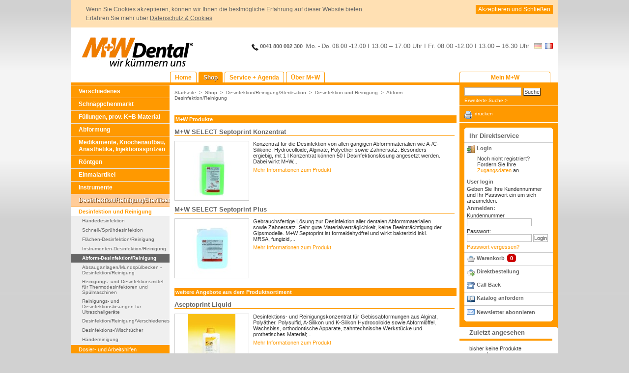

--- FILE ---
content_type: text/html; charset=utf-8
request_url: https://www.mwdental.ch/abform-desinfektionreinigung-14698-i-pg-shop.html
body_size: 10021
content:
<!DOCTYPE html
    PUBLIC "-//W3C//DTD XHTML 1.0 Transitional//EN"
    "http://www.w3.org/TR/xhtml1/DTD/xhtml1-transitional.dtd">
<html xml:lang="de" lang="de" xmlns="http://www.w3.org/1999/xhtml">
<head>

<meta http-equiv="Content-Type" content="text/html; charset=utf-8" />
<!-- 
	Ein Portal der Lightwerk GmbH, Stuttgart
		http://www.lightwerk.com

	This website is powered by TYPO3 - inspiring people to share!
	TYPO3 is a free open source Content Management Framework initially created by Kasper Skaarhoj and licensed under GNU/GPL.
	TYPO3 is copyright 1998-2019 of Kasper Skaarhoj. Extensions are copyright of their respective owners.
	Information and contribution at https://typo3.org/
-->


<link rel="shortcut icon" href="/typo3conf/ext/lw_basis/Resources/Public/Images/favicon.ico" type="image/x-icon" />

<meta name="generator" content="TYPO3 CMS" />
<meta name="author" content="M+W Dental AG" />
<meta name="copyright" content="M+W Dental AG" />
<meta name="publisher" content="M+W Dental AG, www.mwdental.ch" />
<meta name="robots" content="INDEX, FOLLOW" />
<meta name="language" content="de" />
<meta name="date" content="21-01-26 07:18" />


<link rel="stylesheet" type="text/css" href="/typo3temp/Assets/0d5ba245f8.css" media="all" />
<link rel="stylesheet" type="text/css" href="/typo3conf/ext/lw_basis/Resources/Public/CSS/layout.css" media="screen" />
<link rel="stylesheet" type="text/css" href="/typo3conf/ext/lw_basis/Resources/Public/CSS/global.css" media="screen" />
<link rel="stylesheet" type="text/css" href="/typo3conf/ext/lw_basis/Resources/Public/CSS/navigation.css" media="screen" />
<link rel="stylesheet" type="text/css" href="/typo3conf/ext/lw_basis/Resources/Public/CSS/content.css" media="screen" />
<link rel="stylesheet" type="text/css" href="/typo3conf/ext/lw_basis/Resources/Public/CSS/forms.css" media="screen" />
<link rel="stylesheet" type="text/css" href="/typo3conf/ext/lw_basis/Resources/Public/CSS/overwrite.css" media="screen" />
<link rel="stylesheet" type="text/css" href="/typo3conf/ext/lw_basis/Resources/Public/CSS/calendar-system.css" media="screen" />
<link rel="stylesheet" type="text/css" href="/typo3conf/ext/lw_basis/Resources/Public/CSS/print.css" media="print" />
<link rel="stylesheet" type="text/css" href="/typo3conf/ext/lw_basis/Resources/Public/CSS/mooflow.css" media="screen" />
<link rel="stylesheet" type="text/css" href="/typo3conf/ext/lw_moorotation/Resources/Public/Css/LwMoorotation.css" media="all" />
<link rel="stylesheet" type="text/css" href="/typo3conf/ext/mwdental_products/res/css/autocompleter.css" media="all" />
<link rel="stylesheet" type="text/css" href="/typo3conf/ext/mwdental_products/res/css/mwdental_products.css" media="all" />
<link rel="stylesheet" type="text/css" href="/typo3conf/ext/lw_basis/Resources/Public/CSS/overwrite_mwdental.css" media="screen" />




<script src="/typo3conf/ext/lw_basis/Resources/Public/JavaScript/mootools-1.2.5-core.js" type="text/javascript"></script>
<script src="/typo3conf/ext/lw_basis/Resources/Public/JavaScript/mootools-1.2.5.1-more.js" type="text/javascript"></script>
<script src="/typo3conf/ext/lw_basis/Resources/Public/JavaScript/mootools-justthetip.js" type="text/javascript"></script>
<script src="/typo3conf/ext/lw_basis/Resources/Public/JavaScript/mootools-lightface.js" type="text/javascript"></script>
<script src="/typo3conf/ext/lw_basis/Resources/Public/JavaScript/captcha.js" type="text/javascript"></script>
<script src="/typo3conf/ext/lw_basis/Resources/Public/JavaScript/calendar/calendar-typo3.js" type="text/javascript"></script>
<script src="/typo3conf/ext/lw_basis/Resources/Public/JavaScript/calendar/de.js" type="text/javascript"></script>
<script src="/typo3conf/ext/lw_moorotation/Resources/Public/JavaScript/LwMoorotation.js" type="text/javascript"></script>
<script src="/typo3conf/ext/lw_basis/Resources/Public/JavaScript/LwTracker.js" type="text/javascript"></script>
<script src="/typo3conf/ext/mwdental_products/res/js/request.js" type="text/javascript"></script>
<script src="/typo3conf/ext/mwdental_products/res/js/rotation.js" type="text/javascript"></script>
<script src="/typo3conf/ext/mwdental_products/res/js/autocomplete/Autocompleter.js" type="text/javascript"></script>
<script src="/typo3conf/ext/mwdental_products/res/js/autocomplete/Observer.js" type="text/javascript"></script>
<script src="/typo3conf/ext/mwdental_products/res/js/autocomplete/Autocompleter.Request.js" type="text/javascript"></script>
<script src="/typo3conf/ext/mwdental_products/res/js/autocomplete/application.js" type="text/javascript"></script>
<script src="/typo3conf/ext/mwdental_products/res/js/mwdental_application.js" type="text/javascript"></script>
<script src="/typo3conf/ext/mwdental_products/res/js/mwdental_products.js" type="text/javascript"></script>
<script src="/typo3conf/ext/mwdental_products/res/js/sortable.js" type="text/javascript"></script>
<script src="/typo3temp/Assets/bd4d1f63e4.js" type="text/javascript"></script>




		<!-- Google Tag Manager -->
		<script>(function(w,d,s,l,i){w[l]=w[l]||[];w[l].push({'gtm.start':
		new Date().getTime(),event:'gtm.js'});var f=d.getElementsByTagName(s)[0],
		j=d.createElement(s),dl=l!='dataLayer'?'&l='+l:'';j.async=true;j.src=
		'https://www.googletagmanager.com/gtm.js?id='+i+dl;f.parentNode.insertBefore(j,f);
		})(window,document,'script','dataLayer','GTM-NB34R4G');</script>
		<!-- End Google Tag Manager --><meta name="google-site-verification" content="3urIlLe4JMvqTVC3jODGcenQg3QdYMk_NTcD38-Jq9Y" /><meta name="google-site-verification" content="pPYOa6dMijrMB-vsC6ShPLuC4O6IycDSXfAHYLaRuB4" />
<title>Abform-Desinfektion/Reinigung bei M+W Dental Ihrem Dentalhändler</title>
<meta name="description" content="M+W Dental: Alles für den Zahnarzt und Zahntechniker aus den Bereichen  Aseptoprint Liquid,  Dentavon ID,  Desinfektionsdose,  DIROMATIC Fluid forte,  GREEN&amp;CLEAN AD,  Hygobox gelb,  MD 520" />
<meta name="keywords" content="Abform-Desinfektion/Reinigung, Aseptoprint Liquid, Dentavon ID, Desinfektionsdose, DIROMATIC Fluid forte, GREEN&amp;CLEAN AD, Hygobox gelb, MD 520" />

</head>
<body>

		<!-- Google Tag Manager (noscript) -->
		<noscript><iframe src="https://www.googletagmanager.com/ns.html?id=GTM-NB34R4G"
		height="0" width="0" style="display:none;visibility:hidden"></iframe></noscript>
		<!-- End Google Tag Manager (noscript) --><div id="website">
    
		<div id="header">
			<div id="trackerBanner">
				<div id="tracking-content">
	Wenn Sie Cookies akzeptieren, können wir Ihnen die bestmögliche Erfahrung auf dieser Website bieten. 
	<br/>
	Erfahren Sie mehr über
	<a class="trackerAccept link" href="/website2/datenschutz.html">
		Datenschutz & Cookies
	</a>

	<button id="trackerAccept">
		Akzeptieren und Schließen
	</button>

</div>
			</div>
			<div id="header_top">
				<div id="logo">
					<a href="/"><img src="/typo3conf/ext/lw_basis/Resources/Public/Images/logo.gif" width="250" height="60"   alt="M+W Dental AG"  border="0" /></a>
				</div>
				<div id="lang_fontsize">
					<img src="/typo3conf/ext/lw_basis/Resources/Public/Images/de_inactive.gif" alt="" /><a href="/desinfection-pour-empreintes-15186-fr-i-pg-shop.html">&nbsp; <img src="/typo3conf/ext/lw_basis/Resources/Public/Images/fr.gif" alt="" /></a>
				</div>
				<div id="header_text">
					<div id="c1319" class="csc-default"><p class="bodytext"><b>0041 800 002 300</b>&nbsp;&nbsp;<span style="font-size:10.0pt;font-family:&quot;Calibri&quot;,&quot;sans-serif&quot;; mso-fareast-font-family:&quot;Times New Roman&quot;;mso-bidi-font-family:Helvetica; mso-ansi-language:DE;mso-fareast-language:DE;mso-bidi-language:AR-SA">Mo. - Do. 08.00 -12.00&nbsp;</span><span style="font-family: Calibri, sans-serif; font-size: 13.3333px;">I</span><span style="font-size: 10pt; font-family: Calibri, sans-serif;">&nbsp;13.00 – 17.00 Uhr&nbsp;</span><span style="font-family: Calibri, sans-serif; font-size: 13.3333px;">I Fr.&nbsp;</span><span style="font-family: Calibri, sans-serif; font-size: 13.3333px;">08.00 -12.00&nbsp;</span><span style="font-family: Calibri, sans-serif; font-size: 13.3333px;">I</span><span style="font-family: Calibri, sans-serif; font-size: 13.3333px;">&nbsp;13.00 – 16.30 Uhr</span></p></div>
				</div>
			</div>
			<div id="main_menu">
				<ul><li><a href="/home.html"><span>Home</span></a></li><li class="ison"><a href="/shop.html"><span class="ison">Shop</span></a></li><li><a href="/service-agenda.html"><span>Service + Agenda</span></a></li><li><a href="/ueber-m-w.html"><span>Über M+W</span></a></li></ul>
			</div>
			<div id="header_menu">
				<ul><li><a href="/website/mein-m-w.html"><span>Mein M+W</span></a></li></ul>
			</div>
		</div>

		<div id="search"></div>

		<div id="content_area">
			<div id="content_strict">
				<div id="left_side_box">
					<div id="left_side">
						      <ul class="submenu">
                  	               <li class="hasSubLevels">
               <a href="/m-w-select-20523-i-c-shop.html" >
                                 	   Verschiedenes
                                 </a>
                                 </li>
                               	               <li class="hasSubLevels">
               <a href="/schnaeppchenmarkt-20515-i-pg-shop.html" >
                                 	   Schnäppchenmarkt
                                 </a>
                                 </li>
                               	               <li class="hasSubLevels">
               <a href="/fuellungen-prov-k-b-material-14878-i-c-shop.html" >
                                 	   Füllungen, prov. K+B Material
                                 </a>
                                 </li>
                               	               <li class="hasSubLevels">
               <a href="/abformung-14828-i-c-shop.html" >
                                 	   Abformung
                                 </a>
                                 </li>
                               	               <li class="hasSubLevels">
               <a href="/medikamente-knochenaufbau-anaesthetika-injektionsspritzen-14810-i-c-shop.html" >
                                 	   Medikamente, Knochenaufbau, Anästhetika, Injektionsspritzen
                                 </a>
                                 </li>
                               	               <li class="hasSubLevels">
               <a href="/roentgen-14784-i-c-shop.html" >
                                 	   Röntgen
                                 </a>
                                 </li>
                               	               <li class="hasSubLevels">
               <a href="/einmalartikel-14758-i-c-shop.html" >
                                 	   Einmalartikel
                                 </a>
                                 </li>
                               	               <li class="hasSubLevels">
               <a href="/instrumente-14724-i-c-shop.html" >
                                 	   Instrumente
                                 </a>
                                 </li>
                               	               <li class="ison isinSubLevel">
               <a href="/desinfektionreinigungsterilisation-14684-i-c-shop.html" >
                                 	   Desinfektion/Reinigung/Sterilisation
                                 </a>
                                       </li><li>
<ul>
      		              <li class="ison isinSubLevel2">
               <a href="/desinfektion-und-reinigung-14686-i-c-shop.html">
                                 	   Desinfektion und Reinigung
                                 </a>
                                       </li><li>
<ul>
      		              <li class="hasSubLevels3">
               <a href="/haende-desinfektionreinigung-14688-i-pg-shop.html">
                                 	   Händedesinfektion
                                 </a>
                                 </li>
               		              <li class="hasSubLevels3">
               <a href="/schnell-spruehdesinfektion-14690-i-pg-shop.html">
                                 	   Schnell-/Sprühdesinfektion
                                 </a>
                                 </li>
               		              <li class="hasSubLevels3">
               <a href="/flaechen-desinfektionreinigung-14692-i-pg-shop.html">
                                 	   Flächen-Desinfektion/Reinigung
                                 </a>
                                 </li>
               		              <li class="hasSubLevels3">
               <a href="/instrumenten-desinfektionreinigung-14694-i-pg-shop.html">
                                 	   Instrumenten-Desinfektion/Reinigung
                                 </a>
                                 </li>
               		              <li class="ison isinSubLevel3">
               <a href="/abform-desinfektionreinigung-14698-i-pg-shop.html">
                                 	   Abform-Desinfektion/Reinigung
                                 </a>
                                 </li>
               		              <li class="hasSubLevels3">
               <a href="/absauganlagenmundspuelbecken-desinfektionreinigung-14700-i-pg-shop.html">
                                 	   Absauganlagen/Mundspülbecken - Desinfektion/Reinigung
                                 </a>
                                 </li>
               		              <li class="hasSubLevels3">
               <a href="/reinigungs-und-desinfektionsmittel-fuer-thermodesinfektoren-und-spuelmaschinen-14702-i-pg-shop.html">
                                 	   Reinigungs- und Desinfektionsmittel für Thermodesinfektoren und Spülmaschinen
                                 </a>
                                 </li>
               		              <li class="hasSubLevels3">
               <a href="/reinigungs-und-desinfektionsloesungen-fuer-ultraschallgeraete-14704-i-pg-shop.html">
                                 	   Reinigungs- und Desinfektionslösungen für Ultraschallgeräte
                                 </a>
                                 </li>
               		              <li class="hasSubLevels3">
               <a href="/desinfektionreinigungverschiedenes-14706-i-pg-shop.html">
                                 	   Desinfektion/Reinigung/Verschiedenes
                                 </a>
                                 </li>
               		              <li class="hasSubLevels3">
               <a href="/desinfektions-wischtuecher-17377-i-pg-shop.html">
                                 	   Desinfektions-/Wischtücher
                                 </a>
                                 </li>
               		              <li class="hasSubLevels3">
               <a href="/haendereinigung-21500-i-pg-shop.html">
                                 	   Händereinigung
                                 </a>
                                 </li>
            </ul>


                                 </li>
               		              <li class="hasSubLevels2">
               <a href="/dosier-und-arbeitshilfen-20043-i-pg-shop.html">
                                 	   Dosier- und Arbeitshilfen
                                 </a>
                                 </li>
               		              <li class="hasSubLevels2">
               <a href="/koerperpflegemittel-20047-i-pg-shop.html">
                                 	   Körperpflegemittel
                                 </a>
                                 </li>
               		              <li class="hasSubLevels2">
               <a href="/sterilisations-hilfsmittel-20051-i-pg-shop.html">
                                 	   Sterilisationshilfsmittel
                                 </a>
                                 </li>
               		              <li class="hasSubLevels2">
               <a href="/instrumenten-pflegemittel-20055-i-pg-shop.html">
                                 	   Instrumenten-Pflegemittel
                                 </a>
                                 </li>
            </ul>


                                 </li>
                               	               <li class="hasSubLevels">
               <a href="/rotierende-instrumente-polier-und-finiersysteme-14540-i-c-shop.html" >
                                 	   Rotierende Instrumente, Polier- und Finiersysteme
                                 </a>
                                 </li>
                               	               <li class="hasSubLevels">
               <a href="/wurzelkanalaufbereitung-endodontie-14496-i-c-shop.html" >
                                 	   Wurzelkanalaufbereitung, Endodontie
                                 </a>
                                 </li>
                               	               <li class="hasSubLevels">
               <a href="/geraete-praxiseinrichtung-14352-i-c-shop.html" >
                                 	   Geräte, Praxiseinrichtung
                                 </a>
                                 </li>
                               	               <li class="hasSubLevels">
               <a href="/prophylaxe-14272-i-c-shop.html" >
                                 	   Prophylaxe
                                 </a>
                                 </li>
                               	               <li class="hasSubLevels">
               <a href="/cadcam-17028-i-c-shop.html" >
                                 	   CAD/CAM
                                 </a>
                                 </li>
                               	               <li class="hasSubLevels">
               <a href="/modellherstellung-silikone-dublieren-16932-i-c-shop.html" >
                                 	   Modellherstellung / Silikone / Dublieren
                                 </a>
                                 </li>
                               	               <li class="hasSubLevels">
               <a href="/loeffelmaterial-basisplatten-tiefziehen-16896-i-c-shop.html" >
                                 	   Löffelmaterial / Basisplatten / Tiefziehen
                                 </a>
                                 </li>
                               	               <li class="hasSubLevels">
               <a href="/modellieren-einbetten-16760-i-c-shop.html" >
                                 	   Modellieren / Einbetten
                                 </a>
                                 </li>
                               	               <li class="hasSubLevels">
               <a href="/legierungen-geschiebe-schmelzen-giessen-brennen-16692-i-c-shop.html" >
                                 	   Legierungen / Geschiebe / Schmelzen / Giessen / Brennen
                                 </a>
                                 </li>
                               	               <li class="hasSubLevels">
               <a href="/strahlen-reinigen-veredeln-16608-i-c-shop.html" >
                                 	   Sandstrahlen / Reinigen / Veredeln
                                 </a>
                                 </li>
                               	               <li class="hasSubLevels">
               <a href="/verblendmaterial-16536-i-c-shop.html" >
                                 	   Verblendmaterial
                                 </a>
                                 </li>
                               	               <li class="hasSubLevels">
               <a href="/prothesenkunststoffe-und-zubehoer-draehte-16468-i-c-shop.html" >
                                 	   Prothesenkunststoffe und Zubehör, Drähte
                                 </a>
                                 </li>
                               	               <li class="hasSubLevels">
               <a href="/ausarbeiten-16360-i-c-shop.html" >
                                 	   Ausarbeiten
                                 </a>
                                 </li>
                               	               <li class="hasSubLevels">
               <a href="/instrumente-und-werkzeuge-16328-i-c-shop.html" >
                                 	   Instrumente und Werkzeuge
                                 </a>
                                 </li>
                               	               <li class="hasSubLevels">
               <a href="/artikulatoren-okklusionspruefmittel-16316-i-c-shop.html" >
                                 	   Artikulatoren / Okklusionsprüfmittel
                                 </a>
                                 </li>
                               	               <li class="hasSubLevels">
               <a href="/zaehne-farbbestimmung-und-zubehoer-16276-i-c-shop.html" >
                                 	   Zähne, Farbbestimmung und Zubehör
                                 </a>
                                 </li>
                               	               <li class="hasSubLevels">
               <a href="/allgemeiner-laborbedarf-16236-i-c-shop.html" >
                                 	   Allgemeiner Laborbedarf
                                 </a>
                                 </li>
                               	               <li class="hasSubLevels">
               <a href="/kieferorthopaedie-16200-i-c-shop.html" >
                                 	   Kieferorthopädie
                                 </a>
                                 </li>
                            </ul>

					</div>
				</div>
				<div id="content">
						<div id="breadcrumbs"><a href="/home.html">Startseite</a>&nbsp; &gt; &nbsp;<span class="ison"><a href="/shop.html">Shop</a></span>&nbsp; &gt; &nbsp;<a href="/desinfektionreinigungsterilisation-14684-i-c-shop.html">Desinfektion/Reinigung/Sterilisation</a>&nbsp; &gt; &nbsp;<a href="/desinfektion-und-reinigung-14686-i-c-shop.html">Desinfektion und Reinigung</a>&nbsp; &gt; &nbsp;<a href="/abform-desinfektionreinigung-14698-i-pg-shop.html">Abform-Desinfektion/Reinigung</a></div><div id="mwdental-msg"><div id="mwdental-msg-ajax-loader"></div><div id="mwdental-msg-msg"></div></div><!--TYPO3SEARCH_begin--><div id="c857" class="csc-default"><div class="tx-mwdentalproducts-pi1">
		
	<h2 class="special-offers-heading">M+W Produkte</h2>

			<div class="item">
			<h1><a href="/m-w-septoprint-konz-204526---abform-desinfektionreinigung-14698-d-pg-shop.html">M+W SELECT Septoprint Konzentrat</a></h1>
			<div class="productGroup-image">
				<span class="image-box">
                                 <a href="/m-w-septoprint-konz-204526---abform-desinfektionreinigung-14698-d-pg-shop.html"><img src="/typo3temp/_processed_/a/6/csm_72851_1_x_1000xjpg100725.tif_258aa236c7.jpg" width="79" height="120"   alt="M+W SELECT Septoprint Konzentrat" title="M+W SELECT Septoprint Konzentrat"  border="0" /></a>
                           </span>
			</div>
			<div class="productGroup-desc">
				<p>Konzentrat für die Desinfektion von allen gängigen Abformmaterialien wie A-/C-Silikone, Hydrocolloide, Alginate, Polyether sowie Zahnersatz. Besonders ergiebig, mit 1 l Konzentrat können 50 l Desinfektionslösung angesetzt werden. Dabei wirkt M+W...</p>
				<p><a href="/m-w-septoprint-konz-204526---abform-desinfektionreinigung-14698-d-pg-shop.html">Mehr Informationen zum Produkt</a></p>
			</div>
		</div>


				<div class="item">
			<h1><a href="/m-w-select-septoprint-plus-311649---abform-desinfektionreinigung-14698-d-pg-shop.html">M+W SELECT Septoprint Plus</a></h1>
			<div class="productGroup-image">
				<span class="image-box">
                                 <a href="/m-w-select-septoprint-plus-311649---abform-desinfektionreinigung-14698-d-pg-shop.html"><img src="/typo3temp/_processed_/9/5/csm_72851_1_x_1000xjpg200725.tif_2e60675f0f.jpg" width="115" height="120"   alt="M+W SELECT Septoprint Plus" title="M+W SELECT Septoprint Plus"  border="0" /></a>
                           </span>
			</div>
			<div class="productGroup-desc">
				<p>Gebrauchsfertige Lösung zur Desinfektion aller dentalen Abformmaterialien sowie Zahnersatz. Sehr gute Materialverträglichkeit, keine Beeinträchtigung der Gipsmodelle. M+W Septoprint ist formaldehydfrei und wirkt bakterizid inkl. MRSA, fungizid,...</p>
				<p><a href="/m-w-select-septoprint-plus-311649---abform-desinfektionreinigung-14698-d-pg-shop.html">Mehr Informationen zum Produkt</a></p>
			</div>
		</div>


		
	

	<h2 class="special-offers-heading">weitere Angebote aus dem Produktsortiment</h2>

			<div class="item">
			<h1><a href="/aseptoprint-liquid-204528---abform-desinfektionreinigung-14698-d-pg-shop.html">Aseptoprint Liquid</a></h1>
			<div class="productGroup-image">
				<span class="image-box">
                                 <a href="/aseptoprint-liquid-204528---abform-desinfektionreinigung-14698-d-pg-shop.html"><img src="/typo3temp/_processed_/8/0/csm_72851_1_x_1000xjpg238701.tif_b6c3764494.jpg" width="96" height="120"   alt="Aseptoprint Liquid" title="Aseptoprint Liquid"  border="0" /></a>
                           </span>
			</div>
			<div class="productGroup-desc">
				<p>Desinfektions- und Reinigungskonzentrat für Gebissabformungen aus Alginat, Polyäther, Polysulfid, A-Silikon und K-Silikon Hydrocolloide sowie Abformlöffel, Wachsbiss, orthodontische Apparate, zahntechnische Werkstücke und prothetisches Material;...</p>
				<p><a href="/aseptoprint-liquid-204528---abform-desinfektionreinigung-14698-d-pg-shop.html">Mehr Informationen zum Produkt</a></p>
			</div>
		</div>


				<div class="item">
			<h1><a href="/dentavon-id-320493---abform-desinfektionreinigung-14698-d-pg-shop.html">Dentavon ID</a></h1>
			<div class="productGroup-image">
				<span class="image-box">
                                 <a href="/dentavon-id-320493---abform-desinfektionreinigung-14698-d-pg-shop.html"><img src="/typo3temp/_processed_/d/2/csm_72851_1_x_1000xjpg268733.tif_a132c9ebd0.jpg" width="120" height="120"   alt="Dentavon ID" title="Dentavon ID"  border="0" /></a>
                           </span>
			</div>
			<div class="productGroup-desc">
				<p>Pulverförmiges, aldehydfreies Konzentrat zur Desinfektion und Reinigung von Abformmaterialien sowie zahntechnischer Werkstücke und Prothetikmaterialien. Auf Basis von Aktiv-Sauerstoff. Sehr gute Reinigungsleistung, Blut- und Speichelreste werden...</p>
				<p><a href="/dentavon-id-320493---abform-desinfektionreinigung-14698-d-pg-shop.html">Mehr Informationen zum Produkt</a></p>
			</div>
		</div>


				<div class="item">
			<h1><a href="/desinfektionsdose-204540---abform-desinfektionreinigung-14698-d-pg-shop.html">Desinfektionsdose</a></h1>
			<div class="productGroup-image">
				<span class="image-box">
                                 <a href="/desinfektionsdose-204540---abform-desinfektionreinigung-14698-d-pg-shop.html"><img src="/typo3temp/_processed_/6/d/csm_72851_1_x_1000xjpg013757.tif_e70cf8dda2.jpg" width="80" height="120"   alt="Desinfektionsdose" title="Desinfektionsdose"  border="0" /></a>
                           </span>
			</div>
			<div class="productGroup-desc">
				<p>Für die Tauchdesinfektion und Reinigung mit MD 520. Nicht für den Thermodesinfektor geeignet.</p>
				<p><a href="/desinfektionsdose-204540---abform-desinfektionreinigung-14698-d-pg-shop.html">Mehr Informationen zum Produkt</a></p>
			</div>
		</div>


				<div class="item">
			<h1><a href="/diromatic-fluid-forte-314678---abform-desinfektionreinigung-14698-d-pg-shop.html">DIROMATIC Fluid forte</a></h1>
			<div class="productGroup-image">
				<span class="image-box">
                                 <a href="/diromatic-fluid-forte-314678---abform-desinfektionreinigung-14698-d-pg-shop.html"><img src="/typo3temp/_processed_/3/5/csm_72851_1_x_1000xjpg199994.tif_0a6e59d240.jpg" width="112" height="120"   alt="DIROMATIC Fluid forte" title="DIROMATIC Fluid forte"  border="0" /></a>
                           </span>
			</div>
			<div class="productGroup-desc">
				<p>Desinfektionslösung nur zur Anwendung im DIROMATIC Gerät. Wirksamer Schutz vor Bakterien und Pilzen inkl. Tbc, HBV, HIV und Rota. Desinfektionsdauer nur 1 Minute.</p>
				<p><a href="/diromatic-fluid-forte-314678---abform-desinfektionreinigung-14698-d-pg-shop.html">Mehr Informationen zum Produkt</a></p>
			</div>
		</div>


				<div class="item">
			<h1><a href="/greenclean-ad-204532---abform-desinfektionreinigung-14698-d-pg-shop.html">GREEN&CLEAN AD</a></h1>
			<div class="productGroup-image">
				<span class="image-box">
                                 <a href="/greenclean-ad-204532---abform-desinfektionreinigung-14698-d-pg-shop.html"><img src="/typo3temp/_processed_/c/8/csm_72851_1_x_1000xjpgg398712.tif_11b4be52e5.jpg" width="120" height="120"   alt="GREEN&amp;CLEAN AD" title="GREEN&amp;CLEAN AD"  border="0" /></a>
                           </span>
			</div>
			<div class="productGroup-desc">
				<p>Gebrauchsfertige, phenolfreie Lösung zur Desinfektion und Reinigung sämtlicher Abformmaterialien und prothetischer Arbeiten. Keine Beeinflussung der Oberflächenqualität und des Dimensionsverhaltens der Abformmaterialien. Wirkt begrenzt viruzid (z.B....</p>
				<p><a href="/greenclean-ad-204532---abform-desinfektionreinigung-14698-d-pg-shop.html">Mehr Informationen zum Produkt</a></p>
			</div>
		</div>


				<div class="item">
			<h1><a href="/hygobox-gelb-204542---abform-desinfektionreinigung-14698-d-pg-shop.html">Hygobox gelb</a></h1>
			<div class="productGroup-image">
				<span class="image-box">
                                 <a href="/hygobox-gelb-204542---abform-desinfektionreinigung-14698-d-pg-shop.html"><img src="/typo3temp/_processed_/5/e/csm_72851_1_x_1000xjpg013756.tif_bff46e6a6a.jpg" width="106" height="120"   alt="Hygobox gelb" title="Hygobox gelb"  border="0" /></a>
                           </span>
			</div>
			<div class="productGroup-desc">
				<p>Desinfektionsbox aus widerstandsfähigem Polypropylen, mit Füllanzeige 1, 2 und 3 Liter. Kippsichere Abtropfposition für den Siebeinsatz. Für die Tauchdesinfektion von bis zu 6 Abformungen, hitzebeständig bis 60 °C, Maße: H 13 x B 32,5 x T 21 cm.</p>
				<p><a href="/hygobox-gelb-204542---abform-desinfektionreinigung-14698-d-pg-shop.html">Mehr Informationen zum Produkt</a></p>
			</div>
		</div>


				<div class="item">
			<h1><a href="/md-520-204538---abform-desinfektionreinigung-14698-d-pg-shop.html">MD 520</a></h1>
			<div class="productGroup-image">
				<span class="image-box">
                                 <a href="/md-520-204538---abform-desinfektionreinigung-14698-d-pg-shop.html"><img src="/typo3temp/_processed_/6/6/csm_72851_1_x_1000xjpg013736.tif_043f9853ce.jpg" width="73" height="120"   alt="MD 520" title="MD 520"  border="0" /></a>
                           </span>
			</div>
			<div class="productGroup-desc">
				<p>Alkohol- und formaldehydfreie Gebrauchslösung zur Desinfektion und Reinigung von Abformungen aller Art und prothetischen Arbeiten. Keine Beeinträchtigung der Formstabilität und Gipskompatibilität. Erhöhte Präzision des Meistermodells aus Gips durch...</p>
				<p><a href="/md-520-204538---abform-desinfektionreinigung-14698-d-pg-shop.html">Mehr Informationen zum Produkt</a></p>
			</div>
		</div>


		
	

	</div>
	</div><!--TYPO3SEARCH_end-->
				</div>
				<div id="right_side">
					<div id="searchbox"><form action="/website2/suche.html?no_cache=1" method="get" id="indexedsearch"><input id="indexedSearchPageId" name="indexedSearchPageId" value="483" type="hidden" /><input name="id" value="500" type="hidden" /><input id="indexedSearchRightSideInput" name="tx_indexedsearch_pi2[search][sword]" value="" class="searchbox-sword" type="text" /><input type="hidden" name="tx_indexedsearch_pi2[search][sections]" value="0" /><input type="hidden" name="tx_indexedsearch_pi2[action]" value="search" /><input type="submit" name="search" class="search-button" value="Suche" /><input type="hidden" id="indexedSearchLanguage" name="L" value="0" /><div id="mwdental-search-ajax-loader"></div></form><p><a href="/website2/suche.html?no_cache=1&amp;tx_indexedsearch%5Bext%5D=1">Erweiterte Suche &gt;</a></p></div><div class="content_action_header_links"><a href="javascript:print();"><img src="/typo3conf/ext/lw_basis/Resources/Public/Images/icon_print.gif" width="16" height="16"   alt="LLL:EXT:lw_basis/Resources/Private/Language/locallang_system.xlf:print_page"  border="0" /></a><a href="javascript:print();">drucken</a></div><div id="directservice"><div class="info_box"><div class="info_box_start"><span class="info_box_start_left"></span><span class="info_box_start_content"></span><span class="info_box_start_right"></span></div><div class="info_box_content"><div class="directservice-title"><h1>Ihr Direktservice</h1></div><div class="directservice-content"><div class="item"><h2 class="door">Login</h2><div class="login"><div class="tx-felogin-pi1">
		

<!--###FORGOTP_VALID###-->
<p>
	<!--###REGISTER_LINK###-->Noch nicht registriert? Fordern Sie Ihre <a href="/website/registrierung.html">Zugangsdaten</a> an.<!--###REGISTER_LINK###-->
</p>
<!--###FORGOTP_VALID###-->
<!--###LOGIN_FORM###-->
<form action="/abform-desinfektionreinigung-14698-i-pg-shop.html" target="_top" method="post" onsubmit="; return true;">
	<div class="felogin-loginform" id="felogin-loginform">
		<h3>User login</h3>
		<div>Geben Sie Ihre Kundennummer und Ihr Passwort ein um sich anzumelden.</div>
		<h3>Anmelden:</h3>
		<label for="user">Kundennummer</label>
		<input onblur="mwdental_products.autoCompleteUserName();" type="text" id="user" name="user" value="" />
		<label for="pass">Passwort:</label>
		<input type="password" id="pass" name="pass" value="" />
		<input type="submit" name="submit" value="Login" /><br />
		<a href="javascript:void(0)" onclick="mwdental_products.toggleForgotPasswordForm(false);">Passwort vergessen?</a>
	</div>
	<div class="felogin-hidden">
		<input type="hidden" name="logintype" value="login" />
		<input type="hidden" name="no_cache" value="1" />
		<input type="hidden" name="pid" value="488" />
		<input type="hidden" name="redirect_url" value="" />
		
	</div>
</form>
<!--###LOGIN_FORM###-->



	<div id="felogin-forgot-password">

<h3>Passwort vergessen?</h3>
<div>Bitte geben Sie ihre E-Mail Adresse ein, mit der Sie sich registriert haben. Dann klicken Sie den Button &quot;Passwort senden&quot; und Sie erhalten umgehend eine E-Mail mit Ihrem Passwort. Stellen Sie sicher, das Ihre E-Mail Adresse korrekt geschrieben ist.</div> 

<!-- ###FORGOT_FORM### -->
<form action="/abform-desinfektionreinigung-14698-i-pg-shop.html?tx_felogin_pi1%5Bforgot%5D=1" method="post">
	<input type="hidden" name="tx_felogin_pi1[forgot_hash]" value="0542fbc88e74c5351d215e3d40960700" />
	<fieldset>
				<label for="tx_felogin_pi1[forgot_email]">Ihre E-Mail:</label>
				<input type="text" name="tx_felogin_pi1[forgot_email]" id="tx_felogin_pi1[forgot_email]" />
				<input type="submit" name="submit" value="Passwort senden" />
				<input type="hidden" name="no_cache" value="1" />
	</fieldset>
</form>
<!-- ###FORGOT_FORM### -->
<br /><a href="javascript:void(0)" onclick="mwdental_products.toggleForgotPasswordForm(true);">Zurück zum Login</a>
	 </div>

	</div>
	</div></div><div class="item"><h2 class="basket">Warenkorb<span id="basketCount">0</span></h2><div class="tx-mwdentalproducts-pi2"><div id="contentBasket">

	
					<p>enthält keine Produkte</p>
			</div>
<br style="clear: both;"/>

</div></div><div class="item"><h2 class="go-basket">Direktbestellung</h2><div class="directorder"><form id="fast-directorder-rs-form" action="/website/mein-m-w/meine-bestelldaten/direktbestellung.html?no_cache=1" method="post">
	<fieldset class="form direct-order-rs">


		<div>
			<label>Art.Nr.: </label>
			<input id="fast-directorder-rs" type="text" size="10" name="tx_mwdentalproducts_pi1[directorder]" />
		</div>
		<div class="tx-mwdentalproducts-pi1">
			<input type="button" class="basket" value="in den Warenkorb" onclick="mwdental_products.addProductToBasketDirectService($('fast-directorder-rs'),{doneLabel:'das Produkt wurde dem Warenkorb hinzugefügt',type:0,pageId:483,L:0}); return false;" />
			<input type="submit"  value="mehrere Artikel eingeben" />
		</div>

	</fieldset>
</form>
</div></div><div class="item"><h2 class="call-back">Call Back</h2><div class="callback">
<div class="tx-lw-customer-forms tx-thmailformplus-pi1">
	

	<form name="mwRightSideContact" action="/service-agenda/kontakt/kontaktformular.html?tx_lwcustomerforms_pi1%5Baction%5D=new&amp;tx_lwcustomerforms_pi1%5Bcontroller%5D=MwContact&amp;cHash=4a07ec5c9cedd76553ed44217ed27e2d" method="post">
<div>
<input type="hidden" name="tx_lwcustomerforms_pi1[__referrer][@extension]" value="LwCustomerForms" />
<input type="hidden" name="tx_lwcustomerforms_pi1[__referrer][@vendor]" value="Lightwerk" />
<input type="hidden" name="tx_lwcustomerforms_pi1[__referrer][@controller]" value="MwContact" />
<input type="hidden" name="tx_lwcustomerforms_pi1[__referrer][@action]" value="rightSideCallback" />
<input type="hidden" name="tx_lwcustomerforms_pi1[__referrer][arguments]" value="YTowOnt9adc8426dd5a233274ad52b8a7c90c2bc250711c8" />
<input type="hidden" name="tx_lwcustomerforms_pi1[__referrer][@request]" value="a:4:{s:10:&quot;@extension&quot;;s:15:&quot;LwCustomerForms&quot;;s:11:&quot;@controller&quot;;s:9:&quot;MwContact&quot;;s:7:&quot;@action&quot;;s:17:&quot;rightSideCallback&quot;;s:7:&quot;@vendor&quot;;s:9:&quot;Lightwerk&quot;;}047879beda53184bd0fa4ad977dc22ce77f08253" />
<input type="hidden" name="tx_lwcustomerforms_pi1[__trustedProperties]" value="a:1:{s:18:&quot;mwRightSideContact&quot;;a:3:{s:4:&quot;kind&quot;;i:1;s:16:&quot;callbackRequired&quot;;i:1;s:5:&quot;topic&quot;;i:1;}}aa63fdc5e62e5af1c960150312180ba70e38f158" />
</div>


		Rückrufgrund
		<br />

		<input type="hidden" name="tx_lwcustomerforms_pi1[mwRightSideContact][kind]" value="1" />
		<input type="hidden" name="tx_lwcustomerforms_pi1[mwRightSideContact][callbackRequired]" value="1" />

		<input class="radio" id="rsTopic1" type="radio" name="tx_lwcustomerforms_pi1[mwRightSideContact][topic]" value="1" />
		&nbsp
		<label for="rsTopic1">
			Produktberatung Praxis
		</label>
		<br />
		<input class="radio" id="rsTopic2" type="radio" name="tx_lwcustomerforms_pi1[mwRightSideContact][topic]" value="2" />
		&nbsp
		<label for="rsTopic2">
			Produktberatung Labor
		</label>
		<br />
		<input class="radio" id="rsTopic3" type="radio" name="tx_lwcustomerforms_pi1[mwRightSideContact][topic]" value="3" />
		&nbsp
		<label for="rsTopic3">
			Bestellabwicklung
		</label>
		<br />
		<input class="radio" id="rsTopic4" type="radio" name="tx_lwcustomerforms_pi1[mwRightSideContact][topic]" value="4" />
		&nbsp
		<label for="rsTopic4">
			Zahlungsverkehr
		</label>
		<br />
		<input class="radio" id="rsTopic5" type="radio" name="tx_lwcustomerforms_pi1[mwRightSideContact][topic]" value="5" />
		&nbsp
		<label for="rsTopic5">
			Sonstiges
		</label>
		<br />

		<label class="form-label">&nbsp;</label><input type="submit" value="Weiter" />
		<br style="clear:both" />
	</form>

</div></div></div><div class="item"><h2 class="catalogue">Katalog anfordern</h2><div class="ordercatalogue">
<div class="tx-lw-customer-forms tx-thmailformplus-pi1">
	

		<form name="mwRightSideContact" action="/service-agenda/kontakt/kontaktformular.html?tx_lwcustomerforms_pi1%5Baction%5D=new&amp;tx_lwcustomerforms_pi1%5Bcontroller%5D=MwContact&amp;cHash=4a07ec5c9cedd76553ed44217ed27e2d" method="post">
<div>
<input type="hidden" name="tx_lwcustomerforms_pi1[__referrer][@extension]" value="LwCustomerForms" />
<input type="hidden" name="tx_lwcustomerforms_pi1[__referrer][@vendor]" value="Lightwerk" />
<input type="hidden" name="tx_lwcustomerforms_pi1[__referrer][@controller]" value="MwContact" />
<input type="hidden" name="tx_lwcustomerforms_pi1[__referrer][@action]" value="rightSideCatalog" />
<input type="hidden" name="tx_lwcustomerforms_pi1[__referrer][arguments]" value="YTowOnt9adc8426dd5a233274ad52b8a7c90c2bc250711c8" />
<input type="hidden" name="tx_lwcustomerforms_pi1[__referrer][@request]" value="a:4:{s:10:&quot;@extension&quot;;s:15:&quot;LwCustomerForms&quot;;s:11:&quot;@controller&quot;;s:9:&quot;MwContact&quot;;s:7:&quot;@action&quot;;s:16:&quot;rightSideCatalog&quot;;s:7:&quot;@vendor&quot;;s:9:&quot;Lightwerk&quot;;}0758e0053493eaca6f1093f3a8bbc7af9f5b9d8c" />
<input type="hidden" name="tx_lwcustomerforms_pi1[__trustedProperties]" value="a:1:{s:18:&quot;mwRightSideContact&quot;;a:3:{s:4:&quot;kind&quot;;i:1;s:13:&quot;catalogPraxis&quot;;i:1;s:17:&quot;catalogLaboratory&quot;;i:1;}}f9366a77cac99ce99e413b4aadc19b73a6d095b5" />
</div>


			Katalog wählen
			<br />

			<input type="hidden" name="tx_lwcustomerforms_pi1[mwRightSideContact][kind]" value="2" />
			<input type="hidden" name="tx_lwcustomerforms_pi1[mwRightSideContact][catalogPraxis]" value="" /><input class="radio" id="catalogPraxisRs" type="checkbox" name="tx_lwcustomerforms_pi1[mwRightSideContact][catalogPraxis]" value="1" />
			<label for="catalogPraxisRs">Katalog Praxis</label>
			<br />

			<input type="hidden" name="tx_lwcustomerforms_pi1[mwRightSideContact][catalogLaboratory]" value="" /><input class="radio" id="catalogLaboratoryRs" type="checkbox" name="tx_lwcustomerforms_pi1[mwRightSideContact][catalogLaboratory]" value="1" />
			<label for="catalogLaboratoryRs">Katalog Labor</label>
			<br />
			<label class="form-label">&nbsp;</label><input type="submit" value="anfordern" />
			<br style="clear:both" />
		</form>

</div></div></div><div class="item"><div class="newsletter-direct"><a href="/website/mein-m-w/mein-service/newsletter-abo.html">Newsletter abonnieren</a></div></div></div></div><div class="info_box_end"><span class="info_box_end_left"></span><span class="info_box_end_content"></span><span class="info_box_end_right"></span></div></div></div><div class="mwdental-last-seen-products"><div class="info_box_content"><h1>Zuletzt angesehen</h1>

			<p>bisher keine Produkte angesehen</p>
	
</div></div><div class="mwdental-last-seen-products"><div class="info_box_content"><ul>					
   <li>
      <a title="zum Merkzettel" href="/website/mein-m-w/meine-bestelldaten/merkzettel.html?no_cache=1">zum Merkzettel</a>
   </li>
   <li>
      <a title="zum Produktvergleich" href="/website/mein-m-w/meine-bestelldaten/produkt-vergleich.html?no_cache=1">zum Produktvergleich</a>
   </li>
    </ul>
</div></div><div id="c42689" class="csc-default"><table align="right" width="180px" style="margin-right: 11px; color: #ffffff; border: 5px solid #cc0000;" class="contenttable"> <tbody>  <tr><td align="center" style="padding-top: 10px; border: 0px none;" rowspan="1" colspan="2"><span style="font-size: 19px;">Onlinerabatt</span></td></tr> <tr><td align="center" style="border: 0px none;" rowspan="1" colspan="2"><img src="/fileadmin/content_ch/Shop/pfeil_cc0000.jpg" style="" alt="" /></td></tr> <tr><td align="center" style="padding: 0px; padding-left: 5px; border: 0px none;" rowspan="1" colspan="2"><span style="font-size: 16px;">ab 300 CHF* = 2%<br /><br /></span></td>  </tr>   <tr style="background-color:#cc0000;"><td align="center" style="padding: 10px; border: 0px none;" rowspan="1" colspan="2"><span style="font-size: 17px;">Keine Versandkosten ab CHF 100,-<br /></span></td></tr></tbody> </table></div><div id="c80715" class="csc-default">
		<div class="column3">
			<div class="Column3_1">
				
			</div>
			<div class="Column3_2">
				
			</div>
			<div class="Column3_3">
				
			</div>
		</div>
		<hr class="clean" />
	</div>
					
				</div>
			</div>
		</div>

		<div id="footer">
			<div id="footer_box1">
				
			</div>
			<div id="footer_menu">
				<ul><li><a href="/website2/impressum.html">Impressum</a></li><li><a href="/website2/datenschutz.html">Datenschutz</a></li><li><a href="/website2/agb.html">AGB</a></li><li><a href="/website2/suche.html?no_cache=1">Suche</a></li><li><a href="/website2/sitemap.html">Sitemap</a></li></ul>
			</div>
			<div id="footer_box2">
				
			</div>
		</div>
	
</div>
<div id="lw_link">
    <!-- lw_link -->
</div>




</body>
</html>

--- FILE ---
content_type: text/css
request_url: https://www.mwdental.ch/typo3conf/ext/lw_basis/Resources/Public/CSS/global.css
body_size: 978
content:
/* global.css - contains all global redefinitions of HTML elements */

/* Basis 13px
	20px 153.85%
	19px 146.15%
	18px 138.46%
	17px 130.77%
	16px 123.08%
	15px 115.38%
	14px 107.69%
	13px 100%
	12px 92.31%
	11px 84.62%
	10px 76.92%
	 9px 69.23%
	 8px 61.54%
*/

/* Basis 12px
	20px 166.67%
	19px 158.34%
	18px 150.00%
	17px 141.66%
	16px 133.34%
	15px 125.00%
	14px 116.67%
	13px 108.34%
	12px 100.00%
	11px 91.67%
	10px 83.34%
	 9px 75.00%
	 8px 66.67%
*/

* {
  margin:0px;
  padding:0px;
  border:none;
}
html>body { font-size: 13px; /* important for cross OS compatibility */ }
html, body {
	font-size: 13px;
	font-size: 100%;
	font: small Arial, Helvetica, sans-serif;
	color: #333333;
	background-color: #AAAAAA;
	text-align: left;
	background: url('../Images/hintergrund.jpg') repeat-x #D1D1D1;
}
/* ------------------------------------------------------- headings */
h1,h2,h3,h4,h5,h6 {
	margin: 10px 0 10px 0;
	color:#666666;
}

h1 {
	font-size: 116.67%; 
	margin: 10px 0 10px 0;
	border-bottom: 1px solid #FF9900;
}

h2 {
	font-size: 100%;
}

h3 {
	margin-top: 3px;
	font-size: 100.00%;
	margin-bottom: 3px;	
}

h4 {
	font-size: 100%;
}

h5 {
	font-size: 100%;
}

h6 {
	font-size: 100.00%;
	color:#006799;
}
/* ------------------------------------------------------- links */
a {
	text-decoration: none;
	font-weight: normal;
	color:#FF9900;
	padding: 0;
}
a:hover {
	text-decoration: underline;
}


/* ------------------------------------------------------- lists */
ul {
	padding: 2px 3px 5px 21px;
}
ul li {
	font-size: 100%;
}
ol {
	padding: 2px 3px 5px 25px;
}

/* ------------------------------------------------------- table */
table {
	
	border-collapse: collapse;
	margin-bottom:5px;
	border: 2px solid #CCCCCC;
}
td, th {
	padding: 2px;
	border: 1px solid #CCCCCC;
}


div.info_box_content div.csc-textpic-image table {
	margin-bottom: 0px;
	border: none;
}

div.info_box_content div.csc-textpic-image  td {
	padding: 0px;
	border: none;
}

div.info_box_content div.csc-textpic .csc-textpic-imagewrap .csc-textpic-image {
	margin-bottom: 5px;
}

caption.csc-textpic-caption {
	color: #999;
	text-align: center;
}


thead,
thead td{
	font-weight: bold;
}

th {
	background-color: #EEEEEE;
}

.csc-textpic table, .csc-textpic td, .csc-textpic th {
	border: none
}

/* ------------------------------------------------------- other */
abbr, acronym, dfn {
    border-bottom: 1px dotted #444444;
 	font-style: normal;
    cursor: help;
}
p {
	padding: 0 0 5px 0;
	margin: 0;
}

option {
	padding: 0 3px;
}
blockquote {
	padding-left: 25px;
}
.onlywhenprinting {
	display: none;
}


--- FILE ---
content_type: text/css
request_url: https://www.mwdental.ch/typo3conf/ext/lw_basis/Resources/Public/CSS/navigation.css
body_size: 1227
content:
/* CSS navigation definitions */

/* ------------------------------------------------------- main_menu */

#main_menu ul,
#header_menu ul {
  margin:0;
  padding: 0;
  list-style: none;
  float: left;
}
#main_menu li,
#header_menu li {
  display: inline;
  float: left;
  margin-left: 4px;

}
#main_menu li:hover,
#header_menu li:hover {

}
#main_menu a,
#header_menu a {
  color: #FF9900;
  display: block;
  margin: 0;
  text-decoration:none;
  font-weight: bold;
  background: url('../Images/main_menu_border_right.gif') no-repeat 100% 0%;
}

#main_menu a:hover,
#header_menu a:hover,
#main_menu li.ison a,
#header_menu li.ison a {
	background: url('../Images/main_menu_border_right_active.gif') no-repeat 100% 0%;
	color: #FFFFFF;
}

#main_menu a span,
#header_menu a span {
  display:block;
  padding: 5px 10px 3px 10px;
  background: url('../Images/main_menu_border_left.gif') no-repeat;
}

#main_menu span:hover,
#main_menu li.ison span,
#header_menu span:hover,
#header_menu li.ison span {
	background: url(../Images/main_menu_border_left_active.gif) no-repeat;
}

/* ------------------------------------------------------- header_menu */

#header_menu ul{
	padding: 0px 0px;
	float: left;
}
#header_menu li {
	margin: 0;
}
#header_menu a span{
	width: 165px;
	text-align: center;
}


/* ------------------------------------------------------- breadcrumbs */

#breadcrumbs a {
	color: #666666;
	font-weight: normal;
	text-decoration: none;
	padding: 0;
}
#breadcrumbs a:hover {
	color: #000000;
}
#breadcrumbs span a {
	padding: 0;
}

/* ------------------------------------------------------- sub_menu */
#left_side ul {
	padding: 0;
	margin: 0;
	list-style-type: none;
	list-style-image: none;
}

#left_side li {
	display: inline;
	padding:0;
	margin: 0;
}
#left_side ul.submenu {
	border-bottom: 1px solid #FFFFFF;
}

#left_side ul.submenu a {
	display:block;
	margin:0;
	padding:5px 0px 6px 15px;
	color:#FFFFFF;
	text-decoration: none;
	border-top:1px solid #E5E5E5;
	font-weight: bold;
}

#left_side ul.submenu a:hover {
	background:#FFCC99;
}

#left_side ul.submenu .ison a {
	background-color: #FFCC99;
}

/* arrows deactivated
.hasSubLevels a{ background:url("../Images/subnav_unselected.gif") no-repeat 95% 50%;}
.isinSubLevel a{ background:url("../Images/subnav_selected.gif") no-repeat 95% 50%;}
*/

/* ----------------------- sub_menu 2.level */
#left_side ul.submenu li ul {
	font-size: 91.67%;
	padding-top: 1px;
	padding-bottom: 13px;
}

#left_side ul.submenu li ul a {
	padding-top: 3px;
	padding-bottom: 3px;
	min-height: 12px;
	border-top: none;
	font-weight: normal;
}

#left_side ul.submenu li ul .ison a {
	font-weight: bold;
}
#left_side ul.submenu li ul .ison a,
#left_side ul.submenu li ul a:hover {
	color: #FF9900;
	background-color: #FFFFFF;
	/*background:url("../Images/subsubnav_arrow.gif") no-repeat 1% 50% #FFFFFF;*/
}

/* ----------------------- sub_menu 3.level */

#left_side ul.submenu li ul li ul {
	font-size: 91.66%;
	padding-top: 1px;
	padding-bottom: 1px;
	background-color: #EFEFEF;
}

#left_side ul.submenu li ul li ul a {
	min-height: 12px; /* tr */
	color: #666666;
	background: none;
	padding-left:22px;
	margin-bottom: 1px;
}

#left_side ul.submenu li ul li ul a:hover,
#left_side ul.submenu li ul li ul .ison a {
	text-decoration:none;
	color: #FFFFFF;
	background: #666666;
	margin-bottom: 1px;
}
/* ----------------------- sub_menu 4.level */

#left_side ul.submenu li ul li ul li ul {
	font-size: 100%;
}

#left_side ul.submenu li ul li ul li ul a {
	background-color: #EFEFEF;
	padding-left:28px;
	color: #666666;
}

#left_side ul.submenu li ul li ul li ul a:hover,
#left_side ul.submenu li ul li ul li ul .ison a {
	font-weight: bold;
	color: #666666;
	background-color: #EFEFEF;
}

/* ----------------------- sub_menu 5.level */



/* ------------------------------------------------------- footer_menu */


#footer_menu ul {
	padding: 0 10px;
	margin: 0 auto 0 auto;
	text-align: center;
}
#footer_menu ul li {
	font-size: 83.34%;
	font-weight: normal;
	display: inline;
	padding: 2px 3px 0px 3px;
}
#footer_menu ul li a{
	font-weight: normal;
	padding: 0 7px;
	color:#666666;
	text-decoration: none;
}
#footer_menu ul li a:hover,
#footer_menu ul li.ison {
	color: #000000;
}

/* ------------------------------------------------------- content_actions */

#content_actions_footer div {
	display: inline;
	margin: 0 0 0 auto;
}
#content_actions_footer ul {
	padding: 2px 202px 3px 16px;
	margin: 0;
	vertical-align:bottom;
	float: right;
}
#content_actions_footer.wide ul {
	padding: 2px 12px 3px 16px;
}
#content_actions_footer ul li {
	float: left;
	font-size: 85%;
	font-weight: bold;
	display: inline;
	padding: 2px 3px 0px 3px;
}
#content_actions_footer ul li a{
	font-weight: normal;
	padding: 0 5px 0px 5px;
	color:#006799;
	text-decoration: none;
}
#content_actions_footer ul li.ison {
	float: left;
	font-size: 85%;
	font-weight: bold;
	display: inline;
	padding: 2px 8px 0px 3px;
	color:#444444;
	text-decoration: none;
}

#content_actions_header {
	display: inline;
}

#content_actions_header ul {
	float: left;
	list-style-type: none;
}

#content_actions_header ul li {
	display: inline;
}

/* -------------------------------- lang_fontsize */
#lang_fontsize a {
	color: #000000;
}
#lang_fontsize a:hover {
	text-decoration: none;
	/*color: #008a7d;*/
	color:#003366;
}


--- FILE ---
content_type: text/css
request_url: https://www.mwdental.ch/typo3conf/ext/lw_basis/Resources/Public/CSS/content.css
body_size: 3979
content:
/* content.css - contains all CSS Classes for content elements  */

.align-right{ text-align: right; }

hr.clean {
	clear: both;
	width: 100%;
	color: white;
	display: block;
  	visibility: hidden;
	padding: 0;
}

a.new-lyric {
	-moz-border-radius:3px 3px 3px 3px;
	-moz-box-shadow:2px 2px 2px #888888;
	background-color:#FF9900;
	border:1px outset #FF9900;
	color:#FFFFFF;
	cursor:pointer;
	font-weight:bold;
	margin-bottom:10px;
	margin-right:10px;
	padding:3px 15px;
	text-align:center;
	text-transform:uppercase;
	display: block;
	float: left;
}
a.new-lyric:hover {
	background-color:#FFBA4F;
	cursor:pointer;
	text-decoration:none;
}

.news-single-imgcaption,
dd.csc-textpic-caption {
	color: #999999;
	font-size: 91.67%;
}

/* ------------------------------- Links */
a:focus {
   outline: none;
}

a.download {
	padding-left: 20px;
	background: url(../Images/disk.gif) left no-repeat;
	padding-top: 1px;
}

a.mail {
	padding-left: 20px;
	background: url(../Images/email.gif) left no-repeat;
}


/* ------------------------------------------------- header */

#lang_fontsize img { margin-top: 2px; }

/* ------------------------------------------------- left_side */
#content_title h1 {
	font-size:100%;
	padding-left:15px;
	font-family: Arial, Helvetica, sans-serif;
	color: #006799;
	font-weight: bold;
	text-transform: uppercase;
	font-variant: normal;
}
/* ------------------------------------------------- right_side */

#right_side #searchbox {
	padding: 5px 10px;
	border-bottom: 1px solid #FFFFFF;
}

#right_side #searchbox p a {
	color: #FFFFFF;
	font-size: 91.67%;
}

#right_side #searchbox p{
	padding: 0;
	margin: 0;
}
#right_side #searchbox input.searchbox-sword{
	width: 110px;
}

#right_side #searchbox .search-button{
	padding: 1px;
}

#right_side .content_action_header_links{
	border-bottom: 1px solid #FFFFFF;
	padding: 10px 10px 7px 10px;
	font-size: 91.67%;
	display: block;
	height: 16px;
}
#right_side .content_action_header_links .action{
	width: 80px;
	display: block;
	float: left;
}
#right_side .content_action_header_links a{
	color: #FFFFFF;
	padding-right: 5px;
	width: auto;
	height: 16px;
	vertical-align: top;
}


/* --------------------------------------------- MultiColumn Content */

.Column2_1 { clear:both; }

div.Column2_1,
div.Column2_2 {
	float: left;
	width: 280px;
}
div.Column2_1 {
	padding-right: 5px;
}
div.Column2_2 {
	padding-left: 5px;
}

div.Column3_1,
div.Column3_2,
div.Column3_3 {
	float: left;
	width: 182px;
}
div.Column3_2,
div.Column3_3 { padding-left: 12px; }

div.column_66_33 {
	margin: 0;
}
div.column_66_33_1,
div.column_33_66_2 {
	float: left;
	width: 376px;
}
div.column_66_33_2,
div.column_33_66_1 {
	float: left;
	width: 182px;
	padding-left: 12px;
}

div.column_33_66_2{
	padding-left: 12px;
}
div.column_33_66_1{
	padding-left: 0;
}

div.column3 {
	width: 100%;
	float: left;
}

div.Column4 {
	clear: both;
	width: 100%;
	float: left;
	padding-left: 8px;
}

div.Column4_1,
div.Column4_2,
div.Column4_3,
div.Column4_4 {
	float: left;
	width: 182px;
}

div.Column4_1,
div.Column4_2,
div.Column4_3 {
	padding-right: 10px;
}

div.Column4_4 {
	padding-right: 0;
}


/* --------------------------------------------------- Drop Down Site Map */
.tx-dropdownsitemap-pi1 img { display: none; }

/* --------------------------------------------------- Content Title and Print */

.category_header h1 {
	padding: 0 0 0 27px;
	width: 400px;
	font-weight: bold;
	background: none;
	border: 0;
	display: inline;
}

.tx-timtabsociable-pi1 {
	padding: 0 10px 0 0;
	display: inline;
}

#header_print a img {
	float: right;
	padding: 0 5px;
}

ul.contentHeader {
	display: inline;
	height: 20px;
}

ul.contentHeader li.contentHeader-left {
	display: inline;
	list-style:none;
}

ul.contentHeader li.contentHeader-left h1 {
	float: left;
/*	width: 500px;*/
	padding: 0 0 0 27px;
	list-style: none;
	font-weight: bold;
/*	font-size: 120%;*/
	display: inline;
	background: none;
	border: 0;
	list-style:none;
}
ul.contentHeader li.contentHeader-right {
	float: right;
	list-style: none;
	display: inline;
}

ul.contentHeader li.contentHeader-right a img {
	padding: 0 10px 0 0;
	display: inline;
}

/* --------------------------------------------------- LW Footer Link */

#lw_link a {
	color: #CCCCCC;
}

/* ---------------------------------------------------- RTE stuff    */

table.table-100 { width: 100%; }
td.td-25 { width: 25%; }
td.td-33 { width: 33%; }
td.td-50 { width: 50%; }
td.td-verticaltop { vertical-align:top;}
td.td-right { text-align: right;}
th.td-right { text-align: right;}
td.td-bgandvt { vertical-align:top;background-color: #D6F3FF;}
td.td-background { background-color: #D6F3FF;}
tr.tr-background { background-color: #D6F3FF;}
tr.tr-bold { font-weight: bold; }


/* --------------------------------------------------- Page Not Found */
#page_not_found {
	margin: 50px auto 0 auto;
	padding: 0 1px 1px 1px;
	border: solid 1px #C6C3BD;
	width: 780px;
	font-family:Arial, Helvetica, sans-serif;
	font-size:100%;
}

#page_not_found #header_top {
	text-align: right;
	padding: 15px;
	width: 750px;
	background: url(../Images/page_not_found_header_bg.gif) repeat-x left top;
}

#page_not_found #content_area {
	clear: both;
	background-color: #FFFBF7;
	padding: 15px;
	border-top: solid 1px #C6C3BD;
}

#page_not_found #content_area a { font-size: 13px; }

/* --------------------------------------------------- FE Login */
.tx-felogin-pi1 th {
	width: 100px;
	text-align: right;
	background-color:#FFFFFF;
}
.tx-felogin-pi1 table {
	border: none;
}
/* ---------------------------------------------------- pagebrowser lw_af_080919 */
.pagebrowser ul {
   margin:0;
   padding:10px 10px 0 10px;
   list-style: none;
/* text-align: center;*/
/* width: 80px;*/
}

.pagebrowser li{
   display: inline;
}



/* --------------------------------- infoBox */

.info_box {
	padding-bottom: 12px;
}
.info_box_start,
.info_box_end {
	font-size: 1px;
	height: 4px;
	overflow: hidden;
	width: 100%;
}
.info_box_start{
	background: url(../Images/box_border_top.gif) repeat-x top left;
}

.info_box_end {
	background: url(../Images/box_border_bottom.gif) repeat-x bottom left;
}

.info_box_start .info_box_start_content,
.info_box_end .info_box_end_content{
	display: none;
}

.info_box_start .info_box_start_left,
.info_box_start .info_box_start_right,
.info_box_end .info_box_end_left,
.info_box_end .info_box_end_right {
	display: block;
	float: left;
	height: 4px;
	width: 4px;
}

.info_box_start .info_box_start_left  {
	background: url(../Images/box_border_top_left.gif) no-repeat top left;
}
.info_box_start .info_box_start_right {
	float: right;
	background: url(../Images/box_border_top_right.gif) no-repeat top right;
}

.info_box_end .info_box_end_left {
	background: url(../Images/box_border_bottom_left.gif) no-repeat bottom left;
}
.info_box_end .info_box_end_right {
	float: right;
	background: url(../Images/box_border_bottom_right.gif) no-repeat bottom right;
}

.info_box_content {
	border-left: 1px solid #FF9900;
	border-right: 1px solid #FF9900;
	background-color: #FFFFFF;
	padding-bottom: 3px;
	height: 252px;
}

.info_box_content h1 {
	margin: 0;
	font-size: 118.3%;
	border-bottom: 4px solid #FF9900;
	padding: 4px 10px 5px 10px;

}
.info_box_content p {
	padding: 5px 14px;
}

.infoLink {
	float: right;
	color: #FFFFFF;
	padding: 0 15px 0 5px;
	background: url(../Images/icon_teaser.gif) no-repeat bottom right #FF9900;
	font-weight: bold;
}

.infoLink:hover {
	color: #FF9900;
	text-decoration: none;
	background: url(../Images/icon_teaser.gif) no-repeat bottom right #FFCC99;
}

.infoLinkShop {
	float: right;
	color: #FFFFFF;
	padding: 0px 15px 0px 10px;
	background: url(../Images/icon_teaser_red.gif) no-repeat bottom right #CC0000;
	min-width: 80px;
	font-weight: bold;
}

.infoLinkShop:hover {
	text-decoration: none;
	background: url(../Images/icon_teaser_red.gif) no-repeat bottom right #FF3F3F;
}

.infoLinkBereich {
	font-size: 145.45%;
	font-weight: bold;
	float: right;
	color: #ff9900;
	padding: 0px 25px 0px 10px;
	background: url('../Images/icon_teaser_red_big.gif') no-repeat center right #FFFFFF;

}

.infoLinkBereich:hover {
	text-decoration: none;
}

#directservice {
	padding-top: 9px;
}

.mwdental-last-seen-products {
	margin-bottom: 10px;
}
#right_side .info_box {
	margin: 0px 10px 10px 10px;
	width: 180px;
	overflow: hidden;
	padding-bottom: 0px;
}

#right_side .info_box_content{
	overflow: hidden;
	border: 0px none;
}

#right_side .info_box_start .info_box_start_left  {
	background: url('../Images/box_border_top_left_orange.gif') no-repeat top left;
}
#right_side .info_box_start .info_box_start_right {
	background: url('../Images/box_border_top_right_orange.gif') no-repeat top right;
}
#right_side .info_box_end .info_box_end_left {
	background: url('../Images/box_border_bottom_left_orange.gif') no-repeat bottom left;
}
#right_side .info_box_end .info_box_end_right {
	background: url('../Images/box_border_bottom_right_orange.gif') no-repeat bottom right;
}

/* --------------------------------------------------- directservice toolbox  TODO put in extension*/



#right_side #directservice .info_box_content {
	height: auto;
}
#right_side #directservice .info_box_content h1 {
	border-bottom: none;
	padding: 6px 10px 6px 10px;
}
#right_side #directservice h2 img{
	padding-right: 5px;
	float: left;
	margin-top: -1px;
}
#right_side #directservice .item{
	border-top: 1px solid #CCCCCC;
	padding: 5px 5px;
	margin: 0;
}
#right_side #directservice .item h2{
	margin: 0;
	padding: 0;
}

.mwdental-last-seen-products .info_box_content {
	border-left: none;
	border-right: none;
	height: auto;
}

h2.door {
	background: url(../Images/icons/door_in.png) no-repeat left top;
}

h2.door-out {
	background: url(../Images/icons/door.png) no-repeat left top;
}

h2.basket {
	background: url(../Images/icons/basket.png) no-repeat left -2px;
}

h2.go-basket {
	background: url(../Images/icons/basket_go.png) no-repeat left top;
}

h2.call-back {
	background: url(../Images/icons/telephone.png) no-repeat left top;
}

h2.catalogue {
	background: url(../Images/icons/book_open.png) no-repeat left top;
}

h2.newsletter {
	background: url(../Images/icons/email.png) no-repeat left top;
}

div.newsletter-direct {
	background: url(../Images/icons/email.png) no-repeat left top;
}

div.newsletter-direct a {
	padding-left: 20px;
	height: 16px;
	line-height: 16px;
	text-decoration: none;
	color: #666666;
	font-size: 100%;
	font-weight: bold;
}

#right_side #directservice .item h2 {
		padding-left: 20px;
		height: 16px;
}

/* --------------------------------------------------------------- tool tips */

.tip {
	width: 200px;
	border: 1px #BBB solid;
	background-color: white;
	font-size: 11px;
	padding: 5px;
}

/* ------------------------------------------------------------- key visuals */

.keyvisual_2 {
	border: 1px solid #CCCCCC;
	padding: 0;
	margin-bottom: 15px;
	float: left;
}
.keyvisual_2 div.column_66_33_1,
.keyvisual_2  div.column_33_66_2 {
	width: 375px;
}
.keyvisual_2 div.column_66_33_2,
.keyvisual_2 div.column_33_66_1 {
	width: 181px;
}
.keyvisual_2 .column_66_33{
	width: 100%;
	float: left;
}
.keyvisual_2 h1.csc-firstHeader {
	margin-top: 2px;
	margin-bottom: 5px;
}
.keyvisual_2 p,
.keyvisual_2 .csc-textpic-imagewrap dl {
	padding:0;
	margin:0;
}
.column_66_33 div.csc-textpic div.csc-textpic-imagewrap .csc-textpic-image {
	margin-bottom: 0px;
}

/* header phone icon */
#header_text p b {
	background: url(../Images/icons/phone.gif) no-repeat left 1px;
	padding-left: 17px;
	height: 15px;
	display: inline-block;
}

div.show-all {
	text-align: right;
	padding: 0px 4px 0px 0px;
}

/* order notice */

p#notice {
	padding-top: 2px;
	padding-bottom: 10px;
}

p#notice img {
	vertical-align: top;
	padding-right: 4px;
	float: left;
}

/* --------------------------------------------------------------- tag cloud */

div.tagcloud {
	background-color: #FFFFFF;
	height: 218px;
	padding: 23px 4px 0;
	text-align: center;
}

div.tagcloud A { white-space: nowrap; }

div.tagcloud .cloudlevel_0 { font-size: 11px; }
div.tagcloud .cloudlevel_1 { font-size: 12px; }
div.tagcloud .cloudlevel_2 { font-size: 13px; }
div.tagcloud .cloudlevel_3 { font-size: 14px; }
div.tagcloud .cloudlevel_4 { font-size: 15px; }
div.tagcloud .cloudlevel_5 { font-size: 16px; }

div.tagcloud A.cloudlevel_0:hover { font-size: 12px; }
div.tagcloud A.cloudlevel_1:hover { font-size: 13px; }
div.tagcloud A.cloudlevel_2:hover { font-size: 14px; }
div.tagcloud A.cloudlevel_3:hover { font-size: 15px; }
div.tagcloud A.cloudlevel_4:hover { font-size: 16px; }
div.tagcloud A.cloudlevel_5:hover { font-size: 17px; }

/* -------------------------------- modal box (MooTools plugin: "LightFace") */

.lightface {
	margin: 0;
	padding: 0;
	border-collapse: collapse;
	position: absolute;
	top: -9000px;
	left: -9000px;
	border: none;
}

.lightface h2 {
	margin-top: 0;
}

.lightface td {
	padding: 0;
	margin: 0;
	background-color: transparent;
	vertical-align: top;
	font-family: 'Verdana';
	font-size: 11px;
	border: none;
}

.lightface .centerLeft, .lightface .centerRight {
	width: 10px;
	height: auto;
	background-image: url(../Images/lightface/b.png);
	background-repeat: repeat-y;
}

.lightface .topLeft, .lightface .topRight, .lightface .bottomLeft, .lightface .bottomRight {
	width: 10px;
	height: 10px;
	background-repeat: no-repeat;
}

.lightface .topLeft {
	background-image: url(../Images/lightface/tl.png);
	background-position: top left;
}

.lightface .topRight {
	background-image: url(../Images/lightface/tr.png);
	background-position: top right;
}

.lightface .bottomLeft {
	background-image: url(../Images/lightface/bl.png);
	background-position: bottom left;
}

.lightface .bottomRight {
	background-image: url(../Images/lightface/br.png);
	background-position: bottom right;
}

.lightface .topCenter, .lightface .bottomCenter {
	width: auto;
	height: 10px;
	background-image: url(../Images/lightface/b.png);
	background-repeat: repeat-x;
}

.lightface .lightfaceContent {
	background-color: #fff;
	border: 1px solid #555;
	position: relative;
}

.lightface .loading {
	display: block;
	margin: 10px auto;
}

.lightface .lightfaceContent .lightfaceTitle {
	font-size: 116.67%;
	color: #fff;
	background-color: #ff8800;
	border: 1px solid #884400;
	margin: -1px;
	margin-bottom: 0;
	padding: 5px 10px;
}

.lightface .lightfaceContent .lightfaceDraggable {
	cursor:move;
}

.lightface .lightfaceContent .lightfaceMessage {
	overflow: auto;
	margin: 0;
	position: relative;
	padding: 5px 10px;
	border: 1px solid #fff;
}

.lightface .lightfaceContent .lightfaceMessage h3,
.lightface .lightfaceContent .lightfaceMessage h4,
.lightface .lightfaceContent .lightfaceMessage h5,
.lightface .lightfaceContent .lightfaceMessage h6 {
	margin-top: 6px;
}

.lightface .lightfaceContent .lightfaceFooter {
	background-color: #f2f2f2;
	border-top: 1px solid #ccc;
	padding: 6px 10px;
	text-align: right;
}

/* ie6 hacks */
* html .lightface .lightfaceFooter label input {
	border: 0;
}

.lightface .lightfaceFooter label.lightfaceblue {
	border-color: #29447E #29447E #1A356E;
	background-position: 0 -48px;
}

.lightface .lightfaceFooter label.lightfaceblue.lightfacefocusblue {
	background-color: #5b74a8;
	background-image: none;
}

.lightface .lightfaceFooter label.lightfacegreen {
	border-color: #3B6E22 #3B6E22 #2C5115;
	background-position: 0 -96px;
}

.lightface .lightfaceFooter label.lightfacegreen.lightfacefocusgreen {
	background-color: #69A74E;
	background-image: none;
}

.lightface .lightfaceFooter label.lightfaceblue input,
.lightface .lightfaceFooter label.lightfacegreen input {
	color: #fff;
}


.lightface .hiddenButton {
	visibility: hidden;
}

.lightface .lightfaceOverlay {
	position: absolute;
	left: 0;
	top: 0;
	bottom: 0;
	right: 0;
	background: url(../Images/lightface/loader.gif) center center no-repeat #fff;
}

.lightface .lightfaceMessageBox	{
	overflow: auto;
	padding: 10px 10px;
	min-height: 20px;
	position: relative;
}

.lightface .lightFaceMessageBoxImage {
	overflow: hidden;
	padding: 0;
	background: url(../Images/lightface/loader.gif) center center no-repeat #fff;
}

.lightface .lightFaceMessageBoxImage img {
	display: block;
}

.lightface div.product-image {
	padding-right: 5px;
	display: inline;
	float: left;
}

.lightface div.product-detail-information {
	clear: both;
}

.lightface div.product-detail-information table {
	float: left;
	border: 1px solid #CCCCCC;
	margin-top: 10px;
}

.lightface div.product-detail-information table th,
.lightface div.product-detail-information table td {
	padding: 3px 6px;
}

.lightface div.product-detail-information label {
	padding-top: 5px;
}

.lightface div.product-datasheet {
	padding: 6px 0 0 10px;
	float: left;
}

/* ------------------------------------------------------------ AJAX spinner */

.spinner {
	background: #FFFFFF url(/typo3conf/ext/mwdental_products/res/img/ajax-loader.gif) no-repeat scroll 48% 150px;
	opacity: 0.5;
	z-index: 10;
}


#trackerBanner {
	clear: both;
	width: 100%;
	position: relative;
}
#trackerBanner #tracking-content {
	padding: 10px 30px;
	background: #ffe0b3;
	color: #666;
	box-sizing: border-box;
	-moz-box-sizing: border-box;
	-webkit-box-sizing: border-box;
	line-height: 1.5;
}
#trackerBanner a {
	color: #666;
	text-decoration: underline;
}
#trackerBanner a:hover {
	color: white;
	text-decoration: underline;
}

#trackerBanner	#trackerAccept {
	color: #fff;
	background: #F90;
	border: none;
	position: absolute;
	padding: 2px 5px;
	top: 10px;
	right: 10px;
	cursor: pointer;
}

.tx-mwdentalproducts-pi1 .productGroup-image img {
	max-width: 150px;
	height: auto;
}


--- FILE ---
content_type: text/css
request_url: https://www.mwdental.ch/typo3conf/ext/lw_basis/Resources/Public/CSS/mooflow.css
body_size: 726
content:
.mf {
	visibility: hidden;
	z-index: 1;
	color: #fff;
	font-size: 14px;
	height: 300px;
	display: none;
}


.mf * {
	outline: none;
	border: none;
	padding: 0;
	margin: 0;
	-moz-user-select: none;
	-webkit-user-select: none;
	-o-user-select: none
}

.mf div.loader {
	position: absolute;
	text-align: center;
	z-index: 10000;
	margin: 0 auto;
	top: 45%;
	width: 100%;
	background: url("../Images/ajax_loader_mooflow.gif") no-repeat 50% 0;
	padding: 50px 0;
}

.mf div.caption {
	position: absolute;
	text-align: center;
	z-index: 98;
	margin: 1em auto;
	bottom: 50px;
	width: 100%;
}

.mf div.mfNav {
	position: absolute;
	z-index: 99;
	margin: 0 auto;
	text-align: center;
	width: 100%;
	bottom: 20px;
	font-size: 1px;
	line-height: 1px;
	width: 100%;
}

.mf div.autoPlayCon {
	float: left;
	width: 10%;
	padding-left: 3%;
	height: 24px;
}

.mf a.play,.mf a.stop {
	width: 27px;
	height: 24px;
	float: left;
	cursor: pointer;
}

.mf a.play {
	background: url("../Images/play.png") no-repeat;
}

.mf a.stop {
	background: url("../Images/stop.png") no-repeat;
}

.mf div.sliderCon {
	margin-top: 5px;
	float: left;
	width: 74%;
}

.mf a.sliderNext {
	background: url("../Images/left.png") no-repeat;
	width: 25px;
}

.mf a.sliderPrev {
	background: url("../Images/right.png") no-repeat;
	background-position: 0 0;
	width: 25px;
}

.mf a.sliderNext,a.sliderPrev {
	text-decoration: none;
	height: 16px;
	cursor: pointer;
	float: left;
}

.mf div.resizeCon {
	float: right;
	width: 10%;
	padding-right: 3%;
	height: 24px;
}

.mf a.resize {
	width: 34px;
	height: 24px;
	float: right;
	cursor: pointer;
	background: url("../Images/resize.png") no-repeat;
}

.mf div.slider {
	background:url(../Images/middle.png) repeat-x;
	height: 16px;
	position: relative;
	text-align: left;
	float: left;
}

.mf div.knob {
	height: 16px;
	background-color: #7b7979;
	color: orange;
	background:url(../Images/middle-slider.png) repeat-x right center;
}

.mf div div img {
	padding: 2px;
}

.mf div div img:hover {
	border: 2px solid red;
	padding: 0;
}

#MooFlow div.knobleft {
	background:url(../Images/left-slider.png) repeat-x center;
	width: 8px;
	height: 16px;
}

.mf canvas {
	position: relative;
	top: -4px;
	padding: 2px;
}


--- FILE ---
content_type: text/css
request_url: https://www.mwdental.ch/typo3conf/ext/mwdental_products/res/css/mwdental_products.css
body_size: 4702
content:

#basketCount {
	background-color: #CC0000;
	border-radius: 5px;
	padding: 2px 6px;
	margin-left: 5px;
	font-weight: bold;
	color: #FFFFFF;
}

.basket-item-load-container {
	border: 1px solid rgba(255, 255, 255, 0.2);
	width: 15px;
	height: 15px;
	float: left;
	position: relative;
	overflow: hidden;
	-moz-box-sizing: border-box;
	box-sizing: border-box;
}

/*
https://projects.lukehaas.me/css-loaders/
 */
.basket-item-load-container .loader,
.basket-item-load-container .loader:after {
	border-radius: 50%;
	width: 10em;
	height: 10em;
}
.basket-item-load-container .loader {
	margin: 0 auto;
	font-size: 1px;
	position: relative;
	text-indent: -9999em;
	border-top: 1.1em solid rgba(102,102,102, 0.2);
	border-right: 1.1em solid rgba(102,102,102, 0.2);
	border-bottom: 1.1em solid rgba(102,102,102, 0.2);
	border-left: 1.1em solid #666666;
	-webkit-transform: translateZ(0);
	-ms-transform: translateZ(0);
	transform: translateZ(0);
	-webkit-animation: load8 1.1s infinite linear;
	animation: load8 1.1s infinite linear;
}

@-webkit-keyframes load8 {
	0% {
		-webkit-transform: rotate(0deg);
		transform: rotate(0deg);
	}
	100% {
		-webkit-transform: rotate(360deg);
		transform: rotate(360deg);
	}
}
@keyframes load8 {
	0% {
		-webkit-transform: rotate(0deg);
		transform: rotate(0deg);
	}
	100% {
		-webkit-transform: rotate(360deg);
		transform: rotate(360deg);
	}
}


/* lw_af rotation container start */

div.rotation-containera{
	position: relative;
}

div.rotation-containera div.info_box{
	position: absolute;
	opacity:0;
	visibility: hidden;
	top: 0px;
	left: 0px;
	width: 100%;
}

/* lw_af product teaser start */

div.product-teaser {
	position: relative;
}

div.product-teaser div.product-teaser-buttons {
	position: absolute;
   width: 185px;
}

div.product-teaser-image {
	text-align: center;
	margin-top: 24px;
}

div.product-teaser-image div.product-teaser-price {
	position: absolute;
	left: 29px;
	top: -10px;
	background: #FFFFFF;
	width: 120px;
	text-align: center;
	line-height: 20px;
	height: 20px;
	border: 2px solid #FF9900;
	font-weight: bold;
	-moz-border-radius: 5px;
}

div.product-teaser-image img {
	margin-top: -24px;
	margin-bottom: -4px;
}

/* lw_af product teaser end */

/* lw_af bonus code start */

#bonusCodes {
	width: 262px;
	margin-bottom: 10px;
	padding-left: 14px;
	padding-top: 5px;
}

#bonusCodes div {
	float: left;
}

/*lw_af bonus code end */

/*lw_af category teaser start */

.info_box_content h1.category-teaser-header {
	border: none;
	padding: 0px;
	margin: 0px;
	display: inline;
}

.info_box_content div.category-teaser-header {
	border-bottom:4px solid #FF9900;
	margin:0;
	padding: 4px 10px 5px;
}

.info_box_content div.category-teaser-header img {
	/*margin: -2px;
	margin-left: 235px;*/
	margin: -4px;
	margin-left: 200px;
	margin-top: -20px;
	padding: 0px;
	display: block;
}

.info_box_content div.category-teaser-header div ul{
	list-style: none;
	border: 1px solid #FF9900;
	background: #ffffff;
	width: 260px;
	position: absolute;
	left: -23px;

}
.info_box_content div.category-teaser-header{
	position: relative;
	display: block;
}

.info_box_content div.category-teaser-header div {
	background-color: #FFFFFF;
	position: absolute;
	margin-left: 100px;
	padding: 3px;
}

/*lw_af category teaser end */

p.info-msg{
	background-color:#FF9900;
	color: white;
	padding: 10px;
	margin-bottom: 10px;
}

/*lw_af more-product-infos start */

div.more-product-infos {
	display: none;
	background-color: #FFFFFF;
	border: 1px solid red;
	font-size: 66.66%;
}

div.more-product-infos h5 {
	margin: 3px;
}

div.more-product-infos span {
	margin: 0 3px 3px 3px;
}

div.more-product-infos p {
	margin: 0px;
	padding: 0px;
}

div.product-teaser div.absolute-more-product-infos {
	position: absolute;
	left: 8px;
	padding-top: 3px;
}

div.more-product-infos table,
div.more-product-infos table tr td {
	margin: 0;
	padding: 1px 3px;
	border: none;
	background-color: #FFDDAA;
}

div.more-product-infos table tr {
	border-top: 1px solid red;
}

/*lw_af more-product-infos end */

#mwdental-msg #mwdental-msg-ajax-loader {
	display : none;
	height: 100%;
	background:#FFFFFF url(/typo3conf/ext/mwdental_products/res/img/ajax-loader.gif) no-repeat scroll 48% 150px;
	left:50%;
	margin-left:-295px;
	position:absolute;
	text-align:center;
	top:100px;
	width:590px;
	z-index:1000;
}

#mwdental-msg-ajax-loader-rs {
	display: none;
	height: 100%;
	background: #FFFFFF url(/typo3conf/ext/mwdental_products/res/img/ajax-loader.gif) no-repeat scroll 48% 150px;
	position: absolute;
	text-align: center;
	top: 0px;
	width: 200px;
	z-index: 1000;
}


#mwdental-msg #mwdental-msg-msg.msg-hidden {
	display: none;
}
#mwdental-msg #mwdental-msg-msg.msg {
	display : block;
	position : fixed;
	left : auto;
	top : auto;
	width : 570px;
	height : auto;
	font-size : 150%;
	text-align : center;
	color : white;
	background-color: #FF9900;
	z-index: 1001;
	-moz-box-shadow: 0 0 5px #333;
	-webkit-box-shadow: 0 0 5px #333;
	box-shadow: 0 0 5px #333;
	-moz-border-radius: 5px;
	-khtml-border-radius: 5px;
	-webkit-border-radius: 5px;
	-o-border-radius: 5px;
}
#loginMessageCloseButton {
    background-image: url("/typo3conf/ext/mwdental_products/res/img/close.png");
    background-position: 0 0;
    cursor: pointer;
    height: 30px;
    width: 30px;
    float: right;
    position: absolute;
    top: -15px;
    right: -15px;
}
.loginMessageContent{
	padding: 5px;
	padding-top: 0px;
	padding-bottom: 10px;
	margin-top: 10px;
	float: left;
}
#mwdental-msg #mwdental-msg-msg.msg-info {
	background-color: #FF9900;
}
#mwdental-msg #mwdental-msg-msg.msg-error {
	background-color: #cc0000;
}

.tx-mwdentalproducts-pi1 {
	margin-top: 10px;
}

.info_box .tx-mwdentalproducts-pi1 {
	margin-top: 0px;
}

.tx-mwdentalproducts-pi1 a.selected {
	color: #000000;
}

.tx-mwdentalproducts-pi1 a.up {
	background: url('/typo3conf/ext/mwdental_products/res/img/down.png') no-repeat scroll left 3px transparent;
    padding: 5px 60px 5px 0;
	cursor: pointer;
}

.tx-mwdentalproducts-pi1 a:hover.up,
.tx-mwdentalproducts-pi1 a:hover.down {
	text-decoration: none;
}

.tx-mwdentalproducts-pi1 a.down {
	background: url('/typo3conf/ext/mwdental_products/res/img/up.png') no-repeat scroll left 2px transparent;
	padding: 3px 12px 5px 0;
	cursor: pointer;
}

.tx-mwdentalproducts-pi1 a.filters {
	font-size: 101.1%;
	padding-right: 1px;
}

.tx-mwdentalproducts-pi1 div.mwborder {
	border: 1px solid #FF9900;
	margin-bottom:15px;

}
.tx-mwdentalproducts-pi1 div.mwborder div.inner {
	padding: 5px;
}

.tx-mwdentalproducts-pi1 h1 {
	margin: 0 0 10px 0;
}

.tx-mwdentalproducts-pi1 h1 a {
	color: #666666;
	font-weight: bold;
	margin: 10px 0 10px 0;
	border-bottom: 1px solid #FF9900;
}

.tx-mwdentalproducts-pi1 .item {
	clear: both;
	padding-bottom: 10px;
	float: left;
	width: 100%;
}

.tx-mwdentalproducts-pi1 .item h2 {
	font-size:116.67%;
}

.tx-mwdentalproducts-pi1#search {
	background-color: #fff5e5;
	margin-bottom: 20px;
	padding: 2px;
}

.tx-mwdentalproducts-pi1#search h1 {
	color: #f00;
	border-bottom: 1px solid #f00;
}

.tx-mwdentalproducts-pi1#search table {
	margin-bottom: 0;
}

.tx-mwdentalproducts-pi1#search table tr td {
	padding-top: 2px;
	padding-bottom: 2px;
}

.tx-mwdentalproducts-pi1#search table tr td.td-white-bg {
	border-width: 0 1px 0 1px;
}

.tx-mwdentalproducts-pi1#search a h3 {
	margin-top: 0;
}

.tx-mwdentalproducts-pi1#search a:hover h3 {
	text-decoration: underline;
}

.productGroup-image {
	float: left;
	width: 150px;
}

.productGroup-image .image-box {
	width: 150px;
	float: left;
	border: 1px solid #CCCCCC;
	text-align: center;
}

.tx-mwdentalproducts-pi1#search .image-box, .tx-mwdentalproducts-pi1#search .productGroup-image {
	width: auto;
}

.productGroup-image img {
	margin: 0 auto;
}

.productGroup-desc {
	float: left;
	padding: 0 10px;
	width: 390px;
}

.productGroup-desc span {
	color: red;
	display: block;
	padding-bottom: 5px;
}

.productGroup-desc .i-control {
	float: left;
}

.productGroup-dataSheets {
}

.productGroup-dataSheets label {
	padding-left: 5px;
	color: red;
}

.productGroup-dataSheets select {
	margin-left: 5px;
}

.product-image .image-box {
	width: 208px;
	border: 1px solid #CCCCCC;
	text-align: center;
}

.product-desc {
	float: left;
	padding: 0px;
	width: 310px;
}

.tx-mwdentalproducts-pi1 .image-desc {
	color: #666666;
	padding-left: 2px;
}

.tx-mwdentalproducts-pi1 table {
	width: 100%;
	clear: left;
	border: 1px solid #FF9900;
	margin-bottom: 20px;
}

.tx-mwdentalproducts-pi1 .table-title {
	margin: 3px 0;
}

.tx-mwdentalproducts-pi1 .table-title a {
	color: #666666;
	font-weight: bold;
}

.tx-mwdentalproducts-pi1 td {
	border: 1px solid #FF9900;
}

.tx-mwdentalproducts-pi1 th {
	border: none;
	text-align: center;
	font-weight: normal;
	background-color: #FFFFFF;
}

.tx-mwdentalproducts-pi1 table .highlight {
	background-color: #FFCC99;
	text-align: center;
}

.tx-mwdentalproducts-pi1 input.need-login {
	padding: 2px 5px 2px 25px;
	-moz-border-radius: 5px;
	-webkit-border-radius: 5px;
	border-radius: 5px;
	color: #FFFFFF;
	width: 250px;
	background: url('/typo3conf/ext/lw_basis/Resources/Public/Images/icons/door_in.png') no-repeat 5px center #CC0000;
}

.tx-mwdentalproducts-pi1 input.need-login:hover {
	background:
		url('/typo3conf/ext/lw_basis/Resources/Public/Images/icons/door_in.png')
		no-repeat 5px center #FF9900;
	cursor: pointer;
}

input.basket, button.basket{
	padding: 2px 5px 2px 25px;
	-moz-border-radius: 5px;
	-webkit-border-radius: 5px;
	border-radius: 5px;
	color: #FFFFFF;
	background:
		url('/typo3conf/ext/mwdental_products/res/img/basket_add.gif')
		no-repeat 5px center #CC0000;
}
td.check-button input[type=submit].active {
	background: green;
	color: #ffffff;
}
input.basket.inactive {
	background:
	url('/typo3conf/ext/mwdental_products/res/img/basket_add.gif')
	no-repeat 5px center rgb(167, 167, 167);
}
input.basket:hover {
	background:
		url('/typo3conf/ext/mwdental_products/res/img/basket_add.gif')
		no-repeat 5px center #FF9900;
	cursor: pointer;
}
input.basket:hover.inactive {
	background:
	url('/typo3conf/ext/mwdental_products/res/img/basket_add.gif')
	no-repeat 5px center rgb(167, 167, 167);
}
.tx-mwdentalproducts-pi1 input.product-teaser-basket{
	margin: 10px 15px 0px 0px;
	float: right;
}

.luceneResults .item {
	clear: both;
	float: left;
	margin-bottom: 10px;
	width: 100%;
}

.luceneResults .item .product-desc {
	float: left;
}

.luceneResults .item .product-desc .name {
	float: left;
	font-weight: bold;
}

.luceneResults .item .product-desc .name a {
	font-weight: bold;
}

.luceneResults .item .product-desc .manufacturer {
	color: #666666;
}

.luceneResults .item .product-desc .desc {
	clear: left;
}

.luceneResults .product-image .image-box {
	width: 150px;
	overflow: hidden;
}

.luceneResults .product-image {
	width: 180px;
   float: left;
}
.tx-indexedsearch-res .tx-indexedsearch-info {
	display: none;
}

.luceneResultPageBrowser {
	clear: both;
}

/******* product detail ******/
.tx-mwdentalproducts-pi1 ul.product-detail-tabs {
	display: block;
	margin: 0;
	padding: 0;
	width: 570px;
	float: left;
}

.tx-mwdentalproducts-pi1 ul.product-detail-tabs li {
	float: left;
	list-style-type: none;
	margin: 0px 10px 0px 0px;
}

.tx-mwdentalproducts-pi1 div.image-wrapper {
	float: left;
}

.tx-mwdentalproducts-pi1 div.detail-subhead {
	width: 210px;
	float: left;
}

.tx-mwdentalproducts-pi1 div.product-short-links {
	width: 338px;
	float: right;
	position: relative;
}
.tx-mwdentalproducts-pi1 div.product-short-links div {
	margin: 0px 10px 10px 0px;
}

.tx-mwdentalproducts-pi1 div.product-detail-links {
	width: 338px;
	float: right;
	padding: 10px 0px 0px 8px;
	margin: 0px 0px 0px 10px;
	border: 1px solid #FF9900;
	position: relative;
}

.tx-mwdentalproducts-pi1 div.product-detail-information table tr td input {
	margin: 4px 0;
}

.tx-mwdentalproducts-pi1 div.product-detail-links #commentProductForm {
	position: absolute;
	top: -1px;
	left: -1px;
	width: 338px;
	background-color: #ffffff;
	padding: 10px 0px 0px 10px;
	border: 1px solid #bbbbbb;
}

#tabcontent-rating {
	position: relative;
}

#commentProductFormTab {
	position: absolute;
	top: -1px;
	left: -1px;
	width: 338px;
	background-color: #ffffff;
	padding: 10px 0px 0px 10px;
	border: 1px solid #bbbbbb;
}

.tx-mwdentalproducts-pi1 div.product-detail-links #adviceProductForm {
	position: absolute;
	top: -1px;
	left: -1px;
	width: 336px;
	background-color: #ffffff;
	padding: 10px 0px 0px 10px;
	border: 1px solid #bbbbbb;
}

.tx-mwdentalproducts-pi1 div#adviceProductForm input.submit {
	width: auto;
}

.tx-mwdentalproducts-pi1 div.product-detail-links div.detail-compare {
	width: 169px;
	float: left;
}

.tx-mwdentalproducts-pi1 div.product-detail-links div.detail-compare div {
	margin: 0px 10px 10px 0px;
}

a.watch-list {
	background: url(/typo3conf/ext/mwdental_products/res/img/paper.gif) no-repeat left top;
	padding: 0px 0px 4px 18px;
}
a.compare-products {
	background: url(/typo3conf/ext/mwdental_products/res/img/compare.gif) no-repeat scroll 0 4px transparent;
	padding: 8px 0 8px 22px;
}
table a.compare-products {
	color: #666666;
}

.tx-mwdentalproducts-pi1 div.product-detail-links div.detail-rating {
	width: 169px;
	float: left;
}
div.detail-rating div.check-availability,
div.detail-rating div.advice {
	margin: 0px 10px 10px 0px;
}
.tx-mwdentalproducts-pi1 div.product-detail-links div.rating {
	width: 169px;
	float: left;
}

.tx-mwdentalproducts-pi1 div.product-detail-rating h3 span {
	font-weight: normal;
}

.tx-mwdentalproducts-pi1 div.rating input {
	border: 0px none;
	background: none;
	padding: 0px 2px 0px 0px;
}

div.detail-rating div.check-availability a {
	background: url(/typo3conf/ext/mwdental_products/res/img/led-gray.gif) no-repeat left top;
	padding: 2px 0px 3px 18px;
}
.tx-mwdentalproducts-pi1 div.product-available0 {
	background: url(/typo3conf/ext/mwdental_products/res/img/delete.gif) no-repeat left 3px;
	padding-left: 14px;
	padding: 2px 0px 3px 18px;
}
.tx-mwdentalproducts-pi1 div.product-available1 {
	background: url(/typo3conf/ext/mwdental_products/res/img/bullet_yellow.gif) no-repeat left 3px;
	padding-left: 14px;
	padding: 2px 0px 3px 18px;
}
.tx-mwdentalproducts-pi1 div.product-available2 {
	background: url(/typo3conf/ext/mwdental_products/res/img/bullet_green.gif) no-repeat left 3px;
	padding-left: 14px;
	padding: 2px 0px 3px 18px;
}

.tx-mwdentalproducts-pi1 div.product-detail-links a.advice-link {
	background: url(/typo3conf/ext/mwdental_products/res/img/email.gif) no-repeat left top;
	padding-left: 18px;
}

.tx-mwdentalproducts-pi1 div.product-detail-thumbnails {
	margin: 3px 0 0px 0;
/*
   padding-bottom: 10px;
*/
}

.tx-mwdentalproducts-pi1 div.thumbnail-box {
	margin: 0 3px 10px 0;
	padding: 0;
	border: 1px solid gray;
	width: auto;
	float: left;
}

/* product detail tabs */
#tabcontent-details,
#tabcontent-rating,
#tabcontent-additional {
	border: 1px solid #FF9900;
	padding: 10px;
	width: 548px;
	float: left;
}

ul.product-detail-tabs li a {
  color: #666666;
  display: block;
  margin: 0;
  text-decoration:none;
  background: url('/typo3conf/ext/lw_basis/Resources/Public/Images/main_menu_border_right.gif') no-repeat 100% 0%;
}
ul.product-detail-tabs li a span {
	display:block;
	padding: 5px 10px 3px 10px;
	background: url('/typo3conf/ext/lw_basis/Resources/Public/Images/main_menu_border_left.gif') no-repeat;
}

ul.product-detail-tabs li a:hover {
	background: url('/typo3conf/ext/lw_basis/Resources/Public/Images/main_menu_border_right_active.gif') no-repeat 100% 0%;
}

ul.product-detail-tabs li a:hover span {
	background: url('/typo3conf/ext/lw_basis/Resources/Public/Images/main_menu_border_left_active.gif') no-repeat;
}
ul.product-detail-tabs li.active a {
	background: url('/typo3conf/ext/lw_basis/Resources/Public/Images/main_menu_border_right_active.gif') no-repeat 100% 0%;
	font-weight: bold;
}
ul.product-detail-tabs li.active a span {
	background: url('/typo3conf/ext/lw_basis/Resources/Public/Images/main_menu_border_left_active.gif') no-repeat;
}

/* fast order */

tr.even td {
	background-color: #FFCC99;
}

td.index-cell {
	text-align: center;
	font-weight: normal;
}

td.check-button {
	text-align: center;
}

td.to-cart-button INPUT,
td.check-button INPUT {
	margin-top: 4px;
	padding: 1px 3px;
}

td.to-cart-button {
	text-align: right;
	padding-right: 5px;
}

#fastOrder td.image {
	vertical-align: middle;
	text-align: center;
}
#fastOrder td a {
	color: #666666;
	float: left;
}
#fastOrder td.articletext div.absolute-more-product-infos {
	float: right;
}
table#orderStep1 th.pos {
	width: 20px;
	text-align: center;
}
table#orderStep1 th.pos span {
	display: none;
}
table#orderStep1 th.pos a:hover {
	text-decoration: none;
	text-align: center;
}
table#orderStep1 th.pos span.sortarrow {
	display: inline;
}
/* table */
.tx-mwdentalproducts-pi1 td.price {
	font-weight: bold;
}

/* input error */
.tx-thmailformplus-pi1 input.error,  .tx-thmailformplus-pi1 textarea.error{
	border: 2px solid #ff0000;
}

/* last seen */
.mwdental-last-seen-products {
	background: #ffffff url('/typo3conf/ext/lw_basis/Resources/Public/Images/lastseen-top.gif') no-repeat right top;
}
.mwdental-last-seen-products .info_box_content {
	background: transparent url('/typo3conf/ext/lw_basis/Resources/Public/Images/lastseen-bottom.gif') no-repeat right bottom;
	overflow: visible;
	width: 189px;
}
.mwdental-last-seen-products .info_box_content h1 {
	padding-left: 20px;
}
.mwdental-last-seen-products .info_box_content p {
	padding: 10px 10px 10px 20px;
}
.mwdental-last-seen-products .info_box_content ul {
	list-style: none;
	padding: 10px 10px 10px 20px;
}
.mwdental-last-seen-products .info_box_content ul li {
	background: transparent url('/typo3conf/ext/lw_basis/Resources/Public/Images/fastorder-li.gif') no-repeat left 4px;
	padding: 0px 0px 0px 12px;
}
.mwdental-last-seen-products .info_box_content ul li a {
	color: #666666;
}

/* basket */
a.remove {
	background: url(/typo3conf/ext/mwdental_products/res/img/trash.gif) no-repeat left top;
	padding: 0px 0px 2px 20px;
	margin: 2px;
	display: block;
	float: right;
}
a.centerRemove {
	background: url(/typo3conf/ext/mwdental_products/res/img/trash.gif) no-repeat left top;
	padding: 0px 0px 2px 20px;
	margin: 2px;
	display: block;
	float: left;
}
a.delete-basket {
	background: url(/typo3conf/ext/mwdental_products/res/img/trash.gif) no-repeat left top;
	padding: 0px 10px 3px 20px;
}
a.change-basket {
	background: url(/typo3conf/ext/mwdental_products/res/img/change.gif) no-repeat left top;
	padding: 1px 10px 1px 20px;
}
a.save {
	background: url(/typo3conf/ext/mwdental_products/res/img/page_save.gif) no-repeat left top;
	padding: 0px 10px 3px 20px;
}
span.take {
	padding: 5px 5px 10px 5px;
	/* display: block; /*
	/* margin: 2px; */
	line-height: 8px;
	float: right;
	border-left: 1px solid #FF9900;
	border-bottom: 1px solid #FF9900;
}
a.take:hover,
a.centerTake:hover {
	text-decoration:none;
}
a.take,
a.centerTake {
	background: url(/typo3conf/ext/mwdental_products/res/img/arrow_redo.gif) no-repeat left top;
	padding: 2px 2px 4px 20px;
	display: block;
	margin: 2px;
	float: left;
}
a.take {
	float: right;
}
a.bonus {
	background: url(/typo3conf/ext/mwdental_products/res/img/stargold.gif) no-repeat left top;
	border: 0px none;
	padding: 0px 0px 2px 20px;
}

span.productClacker,
span.productOffer {
   color: red;
}

td.td-white-bg{
	background-color: white;
}

/* lw_af fces for "Zusatzinfos" */
#tabcontent-additional .Column3_1,
#tabcontent-additional .Column3_2,
#tabcontent-additional .Column3_3{
   width: 174px;
}

#tabcontent-additional .column_66_33_1,
#tabcontent-additional .column_33_66_2{
   width: 364px;
}
#tabcontent-additional .column_33_66_1,
#tabcontent-additional .column_66_33_2{
   width: 172px;
}

#tabcontent-additional .Column2_1,
#tabcontent-additional .Column2_2{
   width: 269px;
}

.special-offers-heading{
   color: white;
   background-color: #FF9900;
   padding: 2px;
   float: left;
   width: 100%;
}

table.product {
	border: none;
}

table.product td {
	border: none;
	vertical-align:top;
}

table#orderStep1 table.product {
	margin-bottom: 0;
}

table#orderStep1 tr td.productDetails {
	vertical-align: top;
}

div.next-discount-barrier {
	background-color: #FF9900;
	color: #FFFFFF;
	margin: 0;
	padding: 5px 8px;
	float: left;
	border-radius: 5px 5px 5px 5px;
}

.tx-mwdentalproducts-pi1 div.order-steps-options {
	float: right;
}

th.product-info{
	text-align: right;
	padding-right: 30px;
}

span.canceled{
	text-decoration: line-through;
}

.tx-mwdentalproducts-pi1 th.pers-price{
	text-align:right;
	width: 90px;
}

.tx-mwdentalproducts-pi1 td.pers-price{
	text-align:right;
	width: 90px;
}

.tx-mwdentalproducts-pi1 td.pers-single-price{
	vertical-align:top;
	padding-top: 36px;
}

.tx-mwdentalproducts-pi1 td.pers-price img{
   float: left;
   padding-left: 3px;
}

/* div.image-box is 208 */
p.empty-image{
   width: 48px;
   text-align: center;
   padding: 10px 80px 10px 80px;
   color: #666666;
}
/* span.image-box is 150 */
p.empty-image-pg{
   width: 48px;
   text-align: center;
   padding: 10px 51px 10px 51px;
   color: #666666;
}

/**/
table.product td.desc-prod {
	width: 120px;
}
table.product td.price-prod {
	width: 40px;
}
table.product td.product-info-col{
	width: 320px;
}

a.remove:hover {
	text-decoration: none;
}
a.centerRemove:hover {
	text-decoration: none;
}

.tx-mwdentalproducts-pi1 div.div-100{
	float: left;
	width: 100%;
}

.tx-mwdentalproducts-pi1 a.basket-teaser {
	background:#CC0000 url(/typo3conf/ext/lw_basis/Resources/Public/Images/icon_teaser_red.gif) no-repeat scroll right bottom;
	color:#FFFFFF;
	float:right;
	font-weight:bold;
	min-width:80px;
	padding:0 15px 0 10px;
	margin: 7px 14px 0px 0px;
}
.tx-mwdentalproducts-pi1 div.div-100 a.basket-teaser{
	padding: 0 0 0 10px;
	margin: 10px 0 0 0;
}

.tx-mwdentalproducts-pi1 a.basket-teaser:hover {
	background: url(/typo3conf/ext/lw_basis/Resources/Public/Images/icon_teaser_red.gif) no-repeat scroll right bottom #FF8888;
	color: #CC0000;
	text-decoration:none;
}

.tx-mwdentalproducts-pi1 div.edit_adress {
	padding: 7px 0 0 13px;
	text-align:left;
}

.tx-mwdentalproducts-pi1 div.order-steps-img img{
	position: absolute;
}

.tx-mwdentalproducts-pi1 div.order-steps-img img.order-steps-img1{
	margin-left: 390px;
}

.tx-mwdentalproducts-pi1 div.order-steps-img img.order-steps-img2{
	margin-left: 425px;
}

.tx-mwdentalproducts-pi1 div.order-steps-img img.order-steps-img3{
	margin-left: 460px;
}

.tx-mwdentalproducts-pi1 div.order-steps-img img.order-steps-img4{
	margin-left: 495px;
}

.tx-mwdentalproducts-pi1 div.order-steps-img img.order-steps-img5{
	margin-left: 530px;
}

.tx-mwdentalproducts-pi1 div.order-steps-img div.order-steps-img-head{
	color: #666666;
      	border-bottom: 1px solid #FF9900;
     	font-size: 116.67%;
}

.tx-mwdentalproducts-pi1 div.order-steps-img div.order-steps-img-foot{
	color: #FF9900;
	margin-left: 390px;
	margin-top: 10px;
	margin-bottom: 10px;
	clear: both;
}

.tx-mwdentalproducts-pi1 table#fastOrder td.articletext {
	cursor: pointer;
}

.tx-mwdentalproducts-pi2 div#contentBasket {
	clear: both;
}

.tx-mwdentalproducts-pi2 div#contentBasket table {
	border: 1px solid #CCCCCC;
}

DIV.product-add {
	padding-bottom: 10px;
}

.tx-mwdentalproducts-pi1 div#saveBasketForm {
	clear: both;
	margin-top: 10px;
	background-color: #FF9900;
	color: #FFFFFF;
	padding: 8px 8px 5px 8px;
	border-radius: 5px 5px 5px 5px;
	float: left;
}

.tx-mwdentalproducts-pi1 div#saveBasketForm div.form-field {
	float: none;
	width: auto;
	margin: 0 5px 5px;
}

.tx-mwdentalproducts-pi1 div#saveBasketForm fieldset.LabelWidth {
	padding: 0;
	margin: 0;
}

.tx-mwdentalproducts-pi1 div#saveBasketForm a.savedBasketLink {
	color: #FFFFFF;
	float: right;
	padding-top: 7px;
}

.tx-mwdentalproducts-pi1 p.payment {
	padding: 10px 14px 0 14px;
}

.merchantexport {
	background-image: url("/typo3conf/ext/mwdental_products/res/img/google.png");
	background-repeat: no-repeat;
	background-position: right 3px;
	padding-right: 20px;
}

table.order_step_4_table {
	border: none;
}

table.order_step_4_table td.pers-price {
	border-right: none;
}


--- FILE ---
content_type: application/javascript
request_url: https://www.mwdental.ch/typo3conf/ext/lw_basis/Resources/Public/JavaScript/captcha.js
body_size: 146
content:
window.addEvent('domready', function() {
    var spRotct = $$('.lw_newsletter_spRotct');
    if ($defined(spRotct)) {
        spRotct.setStyle('display', 'none');
    }
});

--- FILE ---
content_type: application/javascript
request_url: https://www.mwdental.ch/typo3conf/ext/lw_basis/Resources/Public/JavaScript/mootools-justthetip.js
body_size: 1221
content:
/*
--- 
provides: 
- JustTheTip
license: MIT-style
requires: 
- core:1.2.3/Class.Extras
- core:1.2.3/Element.Event
- core:1.2.3/Element.Style
- core:1.2.3/Selectors
- more:1.2.3.1/Class.Binds
- more:1.2.3.1/Element.Position
authors: 
- 3n
...
*/

var JustTheTip = new Class({
	Implements: [Options, Events],
  Binds: ['hide_tip'],
	
	options : {
		show_delay : 400,
		hide_delay : 200,
		show_event : 'mouseenter',
		hide_event : 'mouseleave',
		tip_html   : '',
		tip_class  : 'tip',
		tip_enter  : 'mouseenter',
		tip_leave  : 'mouseleave',
		fade_in_duration  : 0,
		fade_out_duration : 0,
    position : { 'position': 'upperRight', 'edge': 'upperLeft' }
	},
	
	initialize: function(elements, options){
		this.setOptions(options);

		this.the_tip = new Element('div', {
			'class' 	: this.options.tip_class,
			'styles' 	: {
				'display' 	: 'none',
				'position' 	: 'absolute',
				'top' 			: 0,
				'left' 			: 0,
				'z-index'   : 100
			}
		}).inject(document.body)
			.set('html', this.options.tip_html);
			
		this.fireEvent('onTipInjected', [this.the_tip, this]);

		[this.options.tip_enter].flatten().each(function(te){
			this.the_tip.addEvent(te, this._tip_enter.bind(this));
		}, this);
		[this.options.tip_leave].flatten().each(function(tl){
			this.the_tip.addEvent(tl, this._tip_leave.bind(this));
		}, this);
			
		this.is_it_in_yet = false;
		this.attach_events(elements);
		
		return this;
	},
	
	attach_events: function(elements){
		var show_event = this.options.show_event;
		var hide_event = this.options.hide_event;
		
		$$(elements).each(function(elem){
			elem.store('just_the_tip_on', true);
			[this.options.show_event].flatten().each(function(se){
				if (se.match(/relay\(/)){
					var thiz = this;
					elem.addEvent(se, function(){
						this.store('just_the_tip_on', true);
						thiz.show_tip(this);
					});
				}	else
					elem.addEvent(se, this.show_tip.bind(this, elem));
			}, this);
		}.bind(this));
	},
	
	_get_position: function(){
	  if ($type(this.options.position) == 'string')
	    return {position: this.options.position};
	  else
	    return this.options.position;
	},
	
	show_tip: function(elem){
		this.current_element = elem;
		[this.options.hide_event].flatten().each(function(he){
			this.current_element.addEvent(he, this.hide_tip);
		}, this);
		
		$clear(this.timer);
		this.timer = (function(){
			if (elem.retrieve('just_the_tip_on')){
        this.the_tip.position( $merge({relativeTo: elem}, this._get_position()) );
				this.fireEvent('tipShown', [this.the_tip, this.current_element, this]);
        this.the_tip.fade('hide');
        this.the_tip.set('tween', {
          duration   : this.options.fade_in_duration,
          onStart    : function(){ this.the_tip.setStyle('display', 'block'); }.bind(this)
        }).fade('in');
			}
		}).delay(this.options.show_delay, this);
	},	
	hide_tip: function(){
		$clear(this.timer);
		this.timer = (function(){
			if (!this.is_it_in_yet) {				
				[this.options.hide_event].flatten().each(function(he){
					this.current_element.removeEvent(he, this.hide_tip);
				}, this);

        this.the_tip.set('tween', {
          duration   : this.options.fade_out_duration,
          onComplete : function(){ 
            this.the_tip.setStyle('display','none');
            this.fireEvent('tipHidden', [this.the_tip, this.current_element, this]);
          }.bind(this)
        }).fade('out');		
			}
		}).delay(this.options.hide_delay, this);
	},
	
	add_element: function(elem){
	  this.attach_events(elem);
	  return this;
	},
	
	turn_tips_on: function(elem){
		elem.store('just_the_tip_on', true);
	},
	turn_tips_off: function(elem){
		elem.store('just_the_tip_on', false);
	},
	
	_tip_enter: function(){
		this.is_it_in_yet = true;
	},
	_tip_leave: function(){
		this.is_it_in_yet = false;
		this.hide_tip();
	}
});


--- FILE ---
content_type: application/javascript
request_url: https://www.mwdental.ch/typo3conf/ext/mwdental_products/res/js/mwdental_application.js
body_size: 9409
content:
Selectors.Pseudo.checked = function(){
	var obj = $(this);
	return ('input' == obj.get('tag') && ('radio' == obj.get('type') || 'checkbox' == obj.get('type')) && obj.checked);
};

Selectors.Pseudo.selected = function(){
	var obj = $(this);
	return (this.selected && 'option' == this.get('tag'));
};

function mwdentalApp() {
	this.request = new AjaxRequest({target:'index.php?eID=lw_products'});
	this.multiArray = '';

	this.forgotPasswordForm = null;
	this.loginForm = null;

	this.onDomReady = function(){
		this.hideAdviceProductForm();
		this.hideSaveBasketForm();
		this.hideForgotPasswordForm();

		var container = $$(this.basketContainerClass)[0];
		this.basketContainer = container;
		var mainContainer = $$(this.basketMainContainerClass)[0];
		this.basketMainContainer = mainContainer;
		this.hideAllPersonalBaskets();
		this.messageContainer = $('mwdental-msg-msg');
		this.ajaxContainer = $('mwdental-msg-ajax-loader');
		this.processProductTabs();
		this.processDirectService();
		this.stackCounter = 0;
		this.ajaxCounter = 0;
		this.basketCounterEl = $('basketCount');
		this.initMoreProductInfos();
		this.initCategoryTeaser();
		this.checkDirectServiceRs();
		this.loginMessage();
		
		// initial binding to input fields to prevent element want to added which are not addable
        // implmementation with mootools now
        $$('input.article').addEvent('change', function() {
            $$('input.basket').addClass('inactive');
            $$('td.check-button input.check_input_btn').addClass('inactive');
        });

		if ($defined($('mainBasket'))) {
			var config = JSON.parse($('mainBasket').getAttribute('data-config'));
			this.pUpdateSapBasket(config);
		}
	};

	this.loginMessage = function() {
		var loginMessageContainer = $('loginMessage');
		if ($defined(loginMessageContainer)) {
			this.setMessage(loginMessageContainer.get('html'),this.messageContainer,'error','logIn');
			loginMessageContainer.destroy();
			if ($defined($('loginMessageCloseButton'))) {
				$('loginMessageCloseButton').addEvent('click', function(){
					$('mwdental-msg').set('class', 'msg-hidden');
					$('mwdental-msg').empty();
				});
			}
		}
	};

	this.initCategoryTeaser = function(){
		var divContainers = document.getElements('div[class^=category-teaser-header]');
		if($defined(divContainers) && divContainers.length){
			divContainers.each (function(el,index){
				var imgContainer = el.getElement('img');
				var ulContainer = el.getElement('div');
				if($defined(imgContainer) && $defined(ulContainer)){
					ulContainer.setStyle('display','none');
					imgContainer.addEvent('mouseover',function(event){
						ulContainer.setStyle('display','block');
						ulContainer.addEvent('mouseleave',function(event){
							ulContainer.setStyle('display','none');
							ulContainer.removeEvents();
						});
					});
				}
			});
		}
	};

	this.initMoreProductInfos = function() {
		$$('img[class^=more-product-infos]').each(function(element, index){
			tip = new JustTheTip(element, {
				tip_class: 'more-product-infos',
				tip_html: $$('div#more-product-infos-'+element.id).get('html'),
				show_delay: 0,
				fade_in_duration: 250,
				fade_out_duration: 500,
				position: {position: 'bottomRight'}
			});
		});
	};

	this.checkDirectServiceRs = function () {
		var fastOrderRsContainer = $('fast-directorder-rs');

		if ($defined(fastOrderRsContainer)) {
			fastOrderRsContainer.addEvent('blur',function(event){
				var articleNumber = fastOrderRsContainer.get('value');

				if(articleNumber){
					Cookie.dispose('directserviceRs');
					var myCookie = Cookie.write('directserviceRs', articleNumber, {path: '/'});
				}
			});

			var lookAtCookie = Cookie.read('directserviceRs');

			if (lookAtCookie != null) {
				fastOrderRsContainer.set('value',lookAtCookie);
			}
		}
	};

	this.pUpdateOrderType = function(obj) {
		var orderTypeElement = this.basketMainContainer.getElement('select[name="orderType['+obj.uid+']"]');

		if ($defined(orderTypeElement)) {
			var orderType = orderTypeElement.getProperty('value');
		} else {
			return false;
		}

		var requestObj = {
				'uid':obj.uid,
				'action':'pUpdateOrderType',
				'type': 0,
				'pageId': obj.pageId,
				'orderType': orderType,
				'L': obj.L
		};

		var callback = function(result) {
			this.setMessage(obj.doneLabel,this.messageContainer,'info');
		}.bind(this);

		this.request.queue.push([requestObj,callback]);
		this.request.xDispatch(true);
	};

	this.pHideSapVals = function(){
		var loading = '<div class="basket-item-load-container load8"><div class="loader">Loading...</div></div>';
		var sapSumBasketBrtoEl = $('sapSumBasketBrto');
		var sapSumBasketNetoEl = $('sapSumBasketNeto');
		var sapSumBasketMwstEl = $('sapSumBasketMwst');
		var sapAdditionHeaderRowEl = $('sapAdditionHeaderRow');

        var basketInput = $('basketSubmit');
        if ($defined(basketInput)) {
            basketInput.setStyle('display', 'none');
        }
        var basketWaiting = $('basketWaiting');
        if ($defined(basketWaiting)) {
            basketWaiting.setStyle('display', 'block');
        }

		if($defined(sapAdditionHeaderRowEl)){
			sapAdditionHeaderRowEl.set('text','');
		}
		if($defined(sapSumBasketBrtoEl)){
			sapSumBasketBrtoEl.set('html',loading);
		}
		if($defined(sapSumBasketNetoEl)){
			sapSumBasketNetoEl.set('html',loading);
		}
		if($defined(sapSumBasketMwstEl)){
			sapSumBasketMwstEl.set('html',loading);
		}
		var sapSumProductPriceEls = $$('.sapSumProductPrice');
		if($defined(sapSumProductPriceEls)){
			sapSumProductPriceEls.each (
				function(el,index){
					el.set('html',loading);
				}
			);
		}

		var sapAdditionProductRowEls = $$('.sapAdditionProductRow');
		if($defined(sapAdditionProductRowEls)){
			sapAdditionProductRowEls.each (
				function(el,index){
					el.setStyle('display','none');
				}
			);
		}


	};

	this.showOrderStepsOptions = function() {
        $$('.order-steps-options').setStyle('display', 'block');
	};
    this.hideOrderStepsOptions = function() {
        $$('.order-steps-options').setStyle('display', 'none');
    };

	this.pUpdateSapBasket = function(obj){

        this.hideOrderStepsOptions();
		this.pHideSapVals();
		this.ajaxCounter++;

		var requestObj = {
				'action':'pUpdateSapBasket',
				'type':obj.type,
				'pageId': obj.pageId,
				'ajaxCounter': this.ajaxCounter,
				'L': obj.L
		};
		var callback = function(result){
			if(result.error){
			} else {
				if(result.payload){
					if(this.ajaxCounter == result.payload.ajaxCounter){
						var data = result.payload;
						var sapSumBasketBrtoEl = $('sapSumBasketBrto');
						var sapSumBasketNetoEl = $('sapSumBasketNeto');
						var sapSumBasketMwstEl = $('sapSumBasketMwst');
						var sapAdditionHeaderRowEl = $('sapAdditionHeaderRow');
						if($defined(sapAdditionHeaderRowEl) ){
							sapAdditionHeaderRowEl.set('text',data.sapAdditionHeaderRow);
						}
						if($defined(sapSumBasketBrtoEl) && data.sapSumBasketBrto){
							sapSumBasketBrtoEl.set('text',data.sapSumBasketBrto+' '+data.currency);
						}
						if($defined(sapSumBasketNetoEl) && data.sapSumBasketNeto){
							if(data.sapSumBasketNeto == "-"){
								sapSumBasketNetoEl.set('text',data.sapSumBasketNeto);
							} else {
								sapSumBasketNetoEl.set('text',data.sapSumBasketNeto+' '+data.currency);
							}
						}
						if($defined(sapSumBasketMwstEl) && data.sapSumBasketMwst){
							sapSumBasketMwstEl.set('text',data.sapSumBasketMwst+' '+data.currency);
						}
						if(result.payload.products){
							result.payload.products.each(
								function(el,index){
									var sapSumProductPriceEl = $('sapSumProductPrice-'+el.uid);
									if($defined(sapSumProductPriceEl)){
										if(el.sapSumProductPrice == "-"){
											sapSumProductPriceEl.set('html','-');
										} else {
											var imgCode = '';
											if(el.warning){
												imgCode = ' <img src="/typo3conf/ext/lw_basis/Resources/Public/Images/icons/exclamation.gif" class="tip_help" title="'+el.warning+'" />';
											}
											sapSumProductPriceEl.set('html',imgCode+el.sapSumProductPrice+' '+data.currency);

										}
									}
									var sapProductDelivery = $('sapProductDelivery-'+el.uid);
									if($defined(sapProductDelivery)){
										sapProductDelivery.set('html', el.delivery);
									}
								}
							);
						}
						if(result.payload.sapAdditionProductRows && $defined(sapAdditionHeaderRowEl)){
							var parent = sapAdditionHeaderRowEl.getParent();
							if($defined(parent)){
								result.payload.sapAdditionProductRows.each(
										function(el,index){
											var newTr  = new Element('tr', {
												'class': 'beginArticle sapAdditionProductRow'
											});
											newTr.inject(parent,'after');
											newTr.set('html',el);
										}
								);
							}
						}

                        this.showOrderStepsOptions();
                        var basketInput = $('basketSubmit');
                        if ($defined(basketInput)) {
                            basketInput.setStyle('display', 'block');
                        }
                        var basketWaiting = $('basketWaiting');
                        if ($defined(basketWaiting)) {
                            basketWaiting.setStyle('display', 'none');
                        }

						this.showSlide(this.basketContainerClass.substr(1));
					}
				}
			}
		}.bind(this);

		this.request.queue.push([requestObj,callback]);
		this.request.xDispatch(false);
	};

	this.pUpdateQuantity = function(obj) {
		if ($defined(obj.quantity)) {
			var quantity = obj.quantity;

			if (quantity == 0) {
				var quantityElement = this.basketMainContainer.getElement('input[name="quantity['+obj.uid+']"]');
			}
		} else {
			var quantityElement = this.basketMainContainer.getElement('input[name="quantity['+obj.uid+']"]');
			if ($defined(quantityElement)) {
				var quantity = quantityElement.get('value');
			} else {
				return false;
			}
		}

		var requestObj = {
			'uid': obj.uid,
			'action': 'pUpdateQuantity',
			'type': 0,
			'pageId': obj.pageId,
			'quantity': quantity,
			'L': obj.L
		};

		var callback = function(result) {
			if (result.payload) {
				var data = result.payload;
                this.basketContainer.set('html',result.payload.rsBasket);
                this.basketCounterEl.set('text', result.payload.count);

				if (data.uid) {

					var pimSingleProductPriceEl = $('pimSingleProductPrice-'+data.uid);
					if($defined(pimSingleProductPriceEl) && data.pimSingleProductPrice){
						pimSingleProductPriceEl.set('html',data.pimSingleProductPrice);
					}

					var pimSumProductPriceEl = $('pimSumProductPrice-'+data.uid);
					if($defined(pimSumProductPriceEl) && data.pimSumProductPrice){
						pimSumProductPriceEl.set('text',data.pimSumProductPrice);
					}

					var pimSumBasketPriceEl = $('pimSumBasketPrice');
					if($defined(pimSumBasketPriceEl) && data.pimSumBasketPrice){
						pimSumBasketPriceEl.set('text',data.pimSumBasketPrice+' '+data.currency);
					}

					var totalItemCountEl = $('totalItemCount');
					if($defined(totalItemCountEl) && data.totalItemCount){
						totalItemCountEl.set('text', ' (' + data.totalItemCount + ')');
					}

					if (quantity == 0) {
						var articleRowEl = $('articleRow-'+data.uid);
						if($defined(articleRowEl)){
							articleRowEl.setStyle('display','none');
						}
					}
				}
			}

			this.setMessage(obj.doneLabel,this.messageContainer,'info');
			this.pUpdateSapBasket(obj);
		}.bind(this);

		this.request.queue.push([requestObj,callback]);
		this.request.xDispatch(true);
	};

	this.autoCompleteUserName = function(fieldId, userNamePrefix) {
		if (fieldId == null) {
			var userInput = $('user');
		} else {
			var userInput = $(fieldId);
		}

		if (userNamePrefix == null) {
			userNamePrefix = '000';
		}

		if ($defined(userInput)) {
			var userName = userInput.get('value');

			if ($defined(userName)) {
				var isNumericString = /^\d{1,20}$/;

				if (isNumericString.test(userName)) {
					if (userName.match("^" + userNamePrefix) != userNamePrefix) {
						userInput.set('value', userNamePrefix + userName);
					}
				}
			}
		}
	};

	this.hideAdviceProductForm = function() {
		if ($('adviceProductForm') != null) {
			$('adviceProductForm').fade('hide');
		}
	};

	this.hideSaveBasketForm = function() {
		if ($('saveBasketForm') != null) {
			$('saveBasketForm').fade('hide');
		}
	};

	this.hideForgotPasswordForm = function() {
		var forgotPasswordForm = $('felogin-forgot-password');
		var loginForm = $('felogin-loginform');
		var url = window.location.href;

		if ($defined(forgotPasswordForm)) {
			if (url != '')  {
				if (url.search(/\btx_felogin_pi1\\[forgot\\]=1\b|\btx_felogin_pi1%5Bforgot%5D=1\b/g) != -1) {
					if ($defined(loginForm)) {
						loginForm.setStyle('display', 'none');
					}
				} else {
					forgotPasswordForm.setStyle('display', 'none');
				}
			} else {
				forgotPasswordForm.setStyle('display', 'none');
			}

			this.forgotPasswordForm = forgotPasswordForm;
			this.loginForm = loginForm;
		}
	};

	this.toggleForgotPasswordForm = function(backToLogin) {
		if (backToLogin == true) {
			this.forgotPasswordForm.setStyle('display', 'none');
			this.loginForm.setStyle('display', 'block');
		} else {
			this.forgotPasswordForm.setStyle('display', 'block');
			this.loginForm.setStyle('display', 'none');
		}

		this.showSlide('login', true);
	};

	this.hideAllPersonalBaskets = function() {
		if ($defined(this.basketMainContainer)) {
			personalBaskets = this.basketMainContainer.getElements('tr[class^=personalBasket]');

			if ($defined(personalBaskets)) {
				personalBaskets.each(
					function(el,index) {
						el.setStyle('display','none');
					}
				);
			}
		}
	};

	this.loadIntoBasket = function(obj){
		// watchlist personal baskets
		wantedCollection = null;
		wantedCollection = this.basketMainContainer.getElement('tr[class=personalBasket-'+obj.collectionType+']');
		if(!$defined(wantedCollection)){
			this.setMessage(obj.errorLabel,this.messageContainer,'error');
			return '';
		}
		var products = wantedCollection.getElements('input[name^=personalBasketCollectionItem]');
		var collectionItems = [];
		if($defined(products)){
			products.each(
				function(el,index){
					if(el.checked){
						var values = el.value.split('-');
						var uid = values[0];
						var quantity = values[1];
						var collectionItem = { 'uid' : uid, 'quantity': quantity };
						collectionItems.push(collectionItem);
					}
				}
			);
		}

		if (collectionItems.length) {
			var requestObj = {
					'collectionItems':collectionItems,
					'action':'addProductsToBasket',
					'type': 0,
					'pageId': obj.pageId,
					'L': obj.L
			};

			var callback = function(result){
				this.basketContainer.set('html',result.payload.rsBasket);
                this.basketCounterEl.set('text', result.payload.count);
				this.setMessage(obj.doneLabel,this.messageContainer,'info');
				this.showSlide(this.basketContainerClass.substr(1));
			}.bind(this);

			this.request.queue.push([requestObj,callback]);
			this.request.xDispatch(true);
		} else {
			this.setMessage(obj.errorLabel, this.messageContainer, 'error');
		}
	};

	this.togglePersonalBasket = function(obj,el){
		var basketEl = $(this.basketMainContainer).getElements('tr[class=personalBasket-'+obj.type+']');
		if (basketEl.length) {
			basketEl = basketEl[0];

			showMe = false;
			if(basketEl.getStyle('display') == 'none'){
				showMe = true;
			}
			this.hideAllPersonalBaskets();
			var el = $(el);
			if(showMe){
				basketEl.setStyle('display', '');
				if (el.hasClass('close') == false) {
					el.addClass('close');
				}
			} else {
				if (el.hasClass('close') == true) {
					el.removeClass('close');
				}
			}
		}
	};

	this.processDirectService = function(){
		var sizeArray = [];
		var keyArray = [];
		var directservice = $('directservice');
		if($defined(directservice)){
			var elements = directservice.getElements('h2');

			elements.each(
				function(el, index, allElements) {
					var content = el.getNext('div');
					content.dim = content.getSize();
					var mwIndex = content.getProperty('class');
					content.setStyles({
						'opacity': 0,
						'overflow': 'hidden'
					});
					var yDimension = content.dim.y;
					sizeArray.extend([yDimension]);
					keyArray.extend([mwIndex]);

					el.setStyle('cursor', 'pointer');
					el.addEvent('click',
						function() {
							var myMorph = new Fx.Morph(content, {duration: 500, transition: Fx.Transitions.Sine.easeOut});
							myMorph.start({
									'opacity': 1,
									'height': content.dim.y
							});

							allElements.each(
									function (elem, index2) {
										var content2 = elem.getNext('div');
										if (index2 != index) {
											var myMorph2 = new Fx.Morph(content2, {duration: 500, transition: Fx.Transitions.Sine.easeIn});
											myMorph2.start({
												'opacity': 0,
												'height': 0
											});
										}
									}
							);
							Cookie.dispose('directservice');
							var myCookie = Cookie.write('directservice', mwIndex, {path: '/'});
						}
					);
				}
			);

			this.multiArray = $H(sizeArray.associate(keyArray));
			var lookAtCookie = Cookie.read('directservice');
			if (lookAtCookie == null) {
				this.showSlide('login', true);
			} else {
				this.showSlide(lookAtCookie, true);
			}
		}
	};

	this.showSlide = function(showSlider, noSlide) {
		if (!$defined(noSlide)) {
			noSlide = false;
		}
		var directservice = $('directservice');
		if($defined(directservice)) {
			var elements = directservice.getElements('h2');
			if($defined(elements)) {
				elements.each(
					function(el, index, allElements) {
						var content = el.getNext('div');
						content.mwIndex = content.getProperty('class');
						//alert(showSlider);
						if (showSlider == content.mwIndex) {
							Cookie.dispose('directservice');
							var myCookie2 = Cookie.write('directservice', content.mwIndex, {path: '/'});
							var children = content.getChildren();
							var newDim = 0;
							children.each(function(child) {
								childDim = child.getSize();
								newDim = newDim + childDim.y;
							});
							yDim = this.multiArray.get(showSlider);
							if (yDim != newDim) {
								yDim = newDim;
								this.multiArray.set(showSlider, newDim);
							}
							if (noSlide) {
								content.setStyles({
									'opacity': 1,
									'height': yDim
								});
							} else {
								var myMorph = new Fx.Morph(content, {duration: 500, transition: Fx.Transitions.Sine.easeOut});
								myMorph.start({
									'opacity': 1,
									'height': yDim
								});
							}
							allElements.each(
									function (elem, index2) {
										var content2 = elem.getNext('div');
										if (index2 != index) {
											if (noSlide) {
												content2.setStyles({
													'opacity': 0,
													'overflow': 'hidden',
													'height': 0
												});
											} else {
												var myMorph2 = new Fx.Morph(content2, {duration: 500, transition: Fx.Transitions.Sine.easeIn});
												myMorph2.start({
													'opacity': 0,
													'height': 0
												});
											}
										}

									}
							);
						}
					}.bind(this)
				);
			}
		}
	};

	this.processProductTabs = function(){
		// tabs in product detail
		var ul = $$('.product-detail-tabs');
		if ($defined(ul[0])) {
			var tabs = ul[0].getElements('li[class^=tabcontent-]');
			var contents = $('content').getElements('div[id^=tabcontent-]');
			tabs.each(function(tab) {
				tab.addEvent('click', function(e) {
					e.stop();
					if (tab.hasClass('active') == false) {
						var activeTab = tab.get('class');
						if ($defined(activeTab)) {
							tabs.each(function(tabToShow) {
								if (tabToShow.hasClass(activeTab)) {
									tabToShow.addClass('active');
								} else {
									if (tabToShow.hasClass('active')) {
										var classTab = tabToShow.get('class').split(' ');
										tabToShow.set('class', classTab[0]);
									}
								}
							});
							contents.each(function(contentToShow) {
								if (contentToShow.get('id') == activeTab) {
									contentToShow.setStyle('display', 'block');
								} else {
									contentToShow.setStyle('display', 'none');
								}
							});
						}
					}
				});
			});
		}
	};

	this.toggleProductForm = function(container) {
		if ($(container) != null) {
			$(container).fade('toggle');
		}
	};

	this.sendProductForm = function(el,obj) {
		email = el.getElement('input[name=adviceFormEmail]').getProperty('value');
		name = el.getElement('input[name=adviceFormName]').getProperty('value');
		ownEmail = el.getElement('input[name=adviceFormOwnEmail]').getProperty('value');
		ownName = el.getElement('input[name=adviceFormOwnName]').getProperty('value');
		text = el.getElement('textarea[name=adviceFormText]').getProperty('value');
		subject = el.getElement('input[name=adviceFormSubject]').getProperty('value');
		url = el.getElement('input[name=adviceFormURL]').getProperty('value');
		uid = el.getElement('input[name=adviceFormUid]').getProperty('value');
		error = 0;
		if(email == ''){
			el.getElement('input[name=adviceFormEmail]').addClass('error');
			error = 1;
		}
		if(ownEmail == ''){
			el.getElement('input[name=adviceFormOwnEmail]').addClass('error');
			error = 1;
		}
		if(name == ''){
			el.getElement('input[name=adviceFormName]').addClass('error');
			error = 1;
		}
		if(ownName == ''){
			el.getElement('input[name=adviceFormOwnName]').addClass('error');
			error = 1;
		}
		if(text == ''){
			el.getElement('textarea[name=adviceFormText]').addClass('error');
			error = 1;
		}

		if(error == 1){
			this.setMessage(obj.requiredLabel,this.messageContainer,'error');
		} else {
			var adviceProductForm = $('adviceProductForm');
			if($defined(adviceProductForm)){
				adviceProductForm.setStyle('display', 'none');
			}
			var requestObj = {
					'url': url,
					'uid': uid,
					'email':email,
					'name': name,
					'ownName': ownName,
					'ownEmail': ownEmail,
					'text': text,
					'subject': subject,
					'controller':'Product',
					'action': 'sendAdviceEmail',
					'pageId': obj.pageId,
					'L': obj.L
			};
			var callback = function(result){
				if(result.payload ){
					this.setMessage(obj.doneLabel,this.messageContainer,'info');
				} else {
					this.setMessage(obj.errorLabel,this.messageContainer,'error');
				}
			}.bind(this);
	        this.request.queue.push([requestObj,callback]);
	        this.request.xDispatch(true);
		}
	};

	this.sendSaveBasketForm = function(el,obj){
		title = el.getElement('input[name=saveBasketFormTitle]').getProperty('value');
		if(title == ''){
			this.setMessage(obj.titleRequiredLabel,this.messageContainer,'error');
		} else {
			var requestObj = {
					'action': 'savePersonalBasket',
					'pageId': obj.pageId,
					'L': obj.L,
					'title': title
			};
			var callback = function(result){
                if (result.payload.error == '1') {
                    this.setMessage(result.payload.content,this.messageContainer,'error');
                } else {
                    this.hideSaveBasketForm();
                    this.setMessage(obj.doneLabel,this.messageContainer,'info');
                }
			}.bind(this);
	        this.request.queue.push([requestObj,callback]);
	        this.request.xDispatch(true);

		}
	};

	this.setBasketContainer = function(containerClass){
		this.basketContainerClass = containerClass;
	}.bind(this);

	this.setBasketMainContainer = function(containerClass){
		this.basketMainContainerClass = containerClass;
	}.bind(this);

	this.updateBasket = function(obj,el) {
		// only main basket
		var inputElements = this.basketMainContainer.getElements('input[name^=quantity]');
		var collectionItems = [];
		this.hideOrderStepsOptions();

		inputElements.each(function(el,index) {
			var itemName = el.getProperty('name');
			var quantity = el.getProperty('value');
			var uid = itemName.replace(/quantity\[(.*)\]/,'$1');
			var orderTypeElement = this.basketMainContainer.getElement('select[name="orderType['+uid+']"]');
			var comment = 0;
			if($defined(orderTypeElement)){
				comment = orderTypeElement.getProperty('value');
			}
			var collectionItem = { 'uid' : uid, 'quantity': quantity, 'text': comment};
			collectionItems.push(collectionItem);
		}.bind(this));

		var requestObj = {
				'collectionItems':collectionItems,
				'action':'updateBasket',
				'type':obj.type,
				'pageId': obj.pageId,
				'L': obj.L
		};

		var callback = function(result){
			this.showOrderStepsOptions();
			if(result.error){
				this.setMessage(obj.errorLabel,this.messageContainer,'error');
			} else {
				this.basketMainContainer.set('html',result.payload.mainBasket);
				this.hideSaveBasketForm();
				this.basketContainer.set('html',result.payload.rsBasket);
                this.basketCounterEl.set('text', result.payload.count);
				this.initMoreProductInfos();
				this.showSlide(this.basketContainerClass.substr(1));
				this.setMessage(obj.doneLabel,this.messageContainer,'info');
				this.pUpdateSapBasket(obj);
			}
		}.bind(this);

		this.request.queue.push([requestObj,callback]);
		this.request.xDispatch(true);
	};

	this.addProductToBasket = function(el, obj) {
		var quantity = 1;

		if (el != null) {
			var parentEl = $(el).getParent();
			var inputElement = parentEl.getElements('input[name^=quantity]');

			if ($defined(inputElement) && inputElement.length > 0) {
				var q = inputElement.getProperty('value');
				quantity = q[0];
			}
		}

		var uid = obj.uid;
		var collectionItem = { 'uid': uid, 'quantity': quantity };
		var requestObj = {
				'collectionItem': collectionItem,
				'action': 'addProductToBasket',
				'type': obj.type,
				'pageId': obj.pageId,
				'L': obj.L
		};

		var callback = function(result){
			if (result.error) {
				this.setMessage(obj.errorLabel, this.messageContainer, 'error');
			} else {
				if (obj.type == 0) {
					if (result.payload) {
						this.basketContainer.set('html', result.payload.rsBasket);
                        this.basketCounterEl.set('text', result.payload.count);
						this.showSlide(this.basketContainerClass.substr(1));
						if (this.isMainBasket()) {
                            this.basketMainContainer.set('html',result.payload.mainBasket);
                            this.hideSaveBasketForm();
                            this.initMoreProductInfos();
                            this.pUpdateSapBasket(obj);
						}
					}
				} else if (obj.type == 6){
					rating = result.payload.rating;
					if($defined(rating)){
						var ratingContainers = $$('.rating');
						if($defined(ratingContainers)){
							ratingContainers.each(
								function (el,index){
									imageContainers = el.getElements('input[type=image]');
									if($defined(imageContainers)){
										imageContainers.each(
											function (elImg,indexImg){
												if(rating > indexImg){
													elImg.set('src','/typo3conf/ext/mwdental_products/res/img/star.jpg');
												} else {
													elImg.set('src','/typo3conf/ext/mwdental_products/res/img/star-white.jpg');
												}
											}
										);
									}
								}
							);
						}
					}
				}

				if(obj.type >= 0){
					this.setMessage(obj.doneLabel,this.messageContainer,'info');
				} else {
					this.setMessage(obj.ErrorLabel,this.messageContainer,'error');
				}
			}
		}.bind(this);

		this.request.queue.push([requestObj,callback]);
		this.request.xDispatch(true);
	};


	this.isMainBasket = function() {
		return $defined($('mainBasket'));
	};

	this.addProductToBasketDirectService = function(el, obj) {

		if (($(el).get('value') == '') || isNaN($(el).get('value'))) {
			$(el).set('value', '');
			return false;
		}


		var requestObj = {
			'collectionItem': {
				'uid': $(el).get('value'),
				'quantity': 1
			},
			'action': 'addProductToBasketDirectService',
			'type': obj.type,
			'pageId': obj.pageId,
			'L': obj.L
		};

		var callback = function(result) {
			if (!result.payload) {
				this.setMessage(obj.errorLabel, this.messageContainer, 'error');
			} else {
				$(el).set('value', '');
				if (!result.payload.error) {
					Cookie.dispose('directserviceRs');
					var myCookie = Cookie.write('directserviceRs', '', {path: '/'});
					this.basketContainer.set('html',result.payload.rsBasket);
                    this.basketCounterEl.set('text', result.payload.count);
					this.showSlide(this.basketContainerClass.substr(1));
					if (this.isMainBasket()) {
						this.pUpdateSapBasket(obj);
						this.basketMainContainer.set('html',result.payload.mainBasket);
                        this.hideSaveBasketForm();
                        this.initMoreProductInfos();
					}
					this.setMessage(obj.doneLabel, this.messageContainer, 'info');
				} else {
					this.setMessage(result.payload.errorMessage, this.messageContainer, 'error');
				}
			}

		}.bind(this);
		this.request.queue.push([requestObj,callback]);
		this.request.xDispatch(false);
	};

	this.setMessage = function(label, container, type, status) {
		container.set('html', label);
		container.set('class', 'msg');

		if (type == 'error') {
			container.addClass('msg-error');
		} else if (type == 'info') {
			container.addClass('msg-info');
		}

		var hideContainer = function() {
			container.set('class', 'msg-hidden');
			container.empty();
		};

		if (status != 'logIn') {
			hideContainer.delay(3000);
		}
	};

	this.updateProductToBasket = function(el,obj){
		//  only product compare and watchlist
		var uid = obj.uid;
		var quantity = obj.quantity;

		if (!$defined(quantity)) {
			quantityEl = this.basketMainContainer.getElement('input[name="quantity['+uid+']"]');

			if ($defined(quantityEl)) {
				quantity = quantityEl.value;
			}
		}

		var orderTypeElement = this.basketMainContainer.getElement('select[name="order-type['+uid+']"]');
		var comment = 0;

		if($defined(orderTypeElement)){
			comment = orderTypeElement.getProperty('value');
		}

		var collectionItem = { 'uid' : uid, 'quantity': quantity, 'text': comment };
		var requestObj = {
				'collectionItem':collectionItem,
				'action':'updateProductToBasket',
				'type':obj.type,
				'pageId': obj.pageId,
				'L': obj.L
		};

		var callback = function(result){
			if(result.error){
				this.setMessage(obj.errorLabel,this.messageContainer,'error');
			} else {
				if(result.payload){
                    this.basketMainContainer.set('html',result.payload.content);
				}
				this.setMessage(obj.doneLabel,this.messageContainer,'info');
				this.initMoreProductInfos();
			}
		}.bind(this);

		this.request.queue.push([requestObj,callback]);
		this.request.xDispatch(true);
	};

	this.directOrdering = function(el, obj) {
		var formObjects = null;

		if (obj.clear != 1) {
			formObjects = el.toQueryString().parseQueryString();
		}

		var requestObj = {
			'controller': 'Product',
			'action': 'listFastOrder',
			'show_final_submit_btn': 1,
			'type': obj.type,
			'pageId': obj.pageId,
			'L': obj.L,
			'form': JSON.encode(formObjects)
		};

		spinner.show(true);
		
		var callback = function(result) {
			if (obj.scrollUp == 1) {
				var scroll = new Fx.Scroll(window);
				scroll.toBottom();
			}

			el.set('html', result.payload);

			$$('img[class^=more-product-infos]').each(function(element, index){
				tip = new JustTheTip(element, {
					tip_class: 'more-product-infos',
					tip_html: $$('div#more-product-infos-'+element.id).get('html'),
					show_delay: 0,
					fade_in_duration: 250,
					fade_out_duration: 500,
					position: {position: 'bottomRight'}
				});
			});

			spinner.hide(true);

			document.getElementById($('fastOrderFocus').get('html')).focus();

            // mootools implementation
            var isError = false;
            $$('input.article').each(function(el) {
                var style = el.get('style');
                if(style !== null && style.match(/red/g)){
                    isError = true;
                }

                el.addEvent('change', function() {
                    $$('input.basket').addClass('inactive');
                    $$('td.check-button input.check_input_btn').addClass('active');
                });
            });

            if (isError) {
                $$('input.basket').addClass('inactive');
                $$('td.check-button input.check_input_btn').addClass('active');
			} else if (isError == false && document.getElementById('showFinalSubmitBtn').getAttribute('value') == 1) {
                $$('input.basket').removeClass('inactive');
                $$('td.check-button input.check_input_btn').removeClass('active');
            }
		};
        	
		this.request.queue.push([requestObj, callback]);
	        this.request.xDispatch(false);

		return false;
	};

	this.addProductsToBasket = function(obj, el) {
        // only fast order
        if ($$('input.basket').hasClass('inactive')[0] !== false) {
            return;
        }

        var uids = obj.uids;
		var collectionItems = [];

		uids.each(function(item) {
			var myHash = $H(item);

			myHash.each(function (uid, key) {
				var quantity = parseInt($("quantity_" + key).getProperty('value'));
				if (quantity > 0) {
					var collectionItem = { 'uid': uid, 'quantity': quantity };
					collectionItems.push(collectionItem);
				}
			});
		});

		if (collectionItems.length) {
			spinnerBasket = new Spinner($('contentBasket'));
			spinnerBasket.show(true);

			var requestObj = {
					'collectionItems':collectionItems,
					'action':'addProductsToBasket',
					'type': obj.type,
					'pageId': obj.pageId,
					'L': obj.L
			};

			var callback = function(result){
				if(result.error){
					this.setMessage(obj.errorLabel,this.messageContainer,'error');
				} else {
					spinnerBasket.hide(true);
					scroll(0,0);
					this.hideSaveBasketForm();
                    this.basketContainer.set('html',result.payload.rsBasket);
                    this.basketCounterEl.set('text', result.payload.count);
                    this.setMessage(obj.doneLabel,this.messageContainer,'info');
					this.showSlide(this.basketContainerClass.substr(1));
				}
			}.bind(this);

		        this.request.queue.push([requestObj,callback]);
		        this.request.xDispatch(true);
		}

		if (typeof obj.clearForm != 'undefined') {
			this.directOrdering($('fastOrderForm').getParent(), {
				'pageId': obj.pageId,
				'scrollUp': 0,
				'clear': 1
			});
		}
	};

	this.emptyBasket = function(obj,el){
		this.hideOrderStepsOptions();
		var callback = function(result){
			this.showOrderStepsOptions();
			if(result.error){
				this.setMessage(obj.errorLabel,this.messageContainer,'error');
			} else {
				scroll(0,0);
				if(result.payload.rsBasket){
					this.basketContainer.set('html',result.payload.rsBasket);
                    this.basketCounterEl.set('text', result.payload.count);
				}
                if(result.payload.mainBasket){
                    this.basketMainContainer.set('html',result.payload.mainBasket);
                }
				if(obj.type < 100){
					this.showSlide(this.basketContainerClass.substr(1));
				} else {
					this.hideAllPersonalBaskets();
				}
				this.setMessage(obj.doneLabel,this.messageContainer,'info');
			}
		}.bind(this);

		this.request.queue.push([obj,callback]);
		this.request.xDispatch(true);
	};

	this.processOrder = function(obj,el) {

		code = this.basketMainContainer.getElement('input[type=text][name="[order][bonusCode][]"]');

		if($defined(code) && code.value != ""){
			$extend(obj,{order:{bonusCode:code.value}});
		}

		/* process "orderStep<n>" actions */
		if(!$defined(obj.back)) {
			switch(obj.action){
				case 'orderStep3':
						var addresses = null;
						addresses = this.getSelected('[name="[order][deliveryAddressUid]"]',this.basketMainContainer);
						if($defined(addresses[0])){
							addresses = addresses[0];
							$extend(obj,{order:{deliveryAddressUid:addresses.value}});
						} else {
							//alert("keine adresse ausgewählt");
							//return false;
						}
						break;

				case 'orderStep4':
						var orderObj = {};
						var bilType = null;
						var delType = null;
						var splitDel = null;
						var creditCard = null;
						var art = null;
						var bisdat_year = null;
						var bisdat_month = null;
						var pruefziffer = null;
						var name = null;
						var nummer = null;
						var waers = null;
						var known = null;

						bilType = this.getSelected('[name="[order][billingType]"]',this.basketMainContainer);
						if($defined(bilType[0])){
							bilType = bilType[0];
							$extend(orderObj,{billingType:bilType.value});
						}
						delType = this.getSelected('[name="[order][deliveryType]"]',this.basketMainContainer);
						if($defined(delType[0])){
							delType = delType[0];
							$extend(orderObj,{deliveryType:delType.value});
						}

						if(bilType.value == 'creditCard'){
							art = this.basketMainContainer.getElement('select[name="[order][creditcard][ART]"]');
							bisdat_year = this.basketMainContainer.getElement('select[name="[order][creditcard][BISDAT_YEAR]"]');
							bisdat_month = this.basketMainContainer.getElement('select[name="[order][creditcard][BISDAT_MONTH]"]');
							pruefziffer = this.basketMainContainer.getElement('input[type=text][name="[order][creditcard][PRUEFZIFFER]"]');
							name = this.basketMainContainer.getElement('input[type=text][name="[order][creditcard][NAME]"]');
							nummer = this.basketMainContainer.getElement('input[type=text][name="[order][creditcard][NUMMER]"]');
							waers = this.basketMainContainer.getElement('input[type=hidden][name="[order][creditcard][WAERS]"]');
							known = this.basketMainContainer.getElement('input[type=checkbox][name="[order][creditcard][KNOWN]"]');
							known.value=0;
							if(known.checked == true) {
								known.value=1;
							}
							creditCard = {
									ART: art.value,
									BISDAT_YEAR: bisdat_year.value,
									BISDAT_MONTH: bisdat_month.value,
									PRUEFZIFFER: pruefziffer.value,
									NAME: name.value,
									NUMMER: nummer.value,
									WAERS: waers.value,
									KNOWN: known.value
							};
							$extend(orderObj,{creditcard:creditCard});
						}
						splitDel = this.basketMainContainer.getElement('input[type=checkbox][name="[order][splitDelivery]"]');
						if($defined(splitDel)){
							if(splitDel.checked == true){
								$extend(orderObj,{splitDelivery:1});
							}
						}

						$extend(obj,{order:orderObj});
						break;

				case 'orderStep5':
					orderObj = {};
					var agreeTerms = null;
					var agreeDataProtection = null;
					var comment = null;
					agreeTerms = this.basketMainContainer.getElement('input[type=checkbox][name="[order][agreeTerms]"]');
					if($defined(agreeTerms)){
						if(agreeTerms.checked == true){
							$extend(orderObj,{agreeTerms:1});
						} else {
				         this.setMessage(obj.errorAgb,this.messageContainer,'error');
                            return false;
						}
					} else {
				         this.setMessage(obj.errorAgb,this.messageContainer,'error');
                        return false;
					}
                    agreeDataProtection = this.basketMainContainer.getElement('input[type=checkbox][name="[order][agreeDataProtection]"]');
                    if($defined(agreeDataProtection)){
                        if(agreeDataProtection.checked == true){
                            $extend(orderObj,{agreeDataProtection:1});
                        } else {
                            this.setMessage(obj.errorAgb,this.messageContainer,'error');
                            return false;
                        }
                    }
                    this.setMessage(obj.startLabel,this.messageContainer,'info', 'logIn');
					orderComment = this.basketMainContainer.getElement('textarea[name="[order][comment]"]');
					if($defined(orderComment)){
						if(orderComment.value != ""){
							$extend(orderObj,{comment:orderComment.value});
						}
					}
					$extend(obj,{order:orderObj});
					el.disabled = true;
					break;
			}
		}

		var callback = function(result){
			if(result.error){
				this.setMessage(obj.errorLabel,this.messageContainer,'error');
			} else {
				if(result.payload){
					scroll(0,0);
					if(obj.action == 'orderStep5'){
							// redirect?
						var regexp = /^(ftp|http|https):\/\/(\w+:{0,1}\w*@)?(\S+)(:[0-9]+)?(\/|\/([\w#!:.?+=&%@!\-\/]))?/;
						if(regexp.test(result.payload)){
							window.location = result.payload;
						} else {
							this.basketMainContainer.set('html',result.payload);
						}
					} else {
						this.basketMainContainer.set('html',result.payload);
					}
					if(obj.back == 1) {
						sortables_init();
					}
				}
				this.hideSaveBasketForm();
				this.initMoreProductInfos();
			}
		}.bind(this);

		this.request.queue.push([obj,callback]);
        var submitButton = this.basketMainContainer.getElement('input.basket');
        if ($defined(submitButton)) {
            submitButton.hide(true);
        }
		this.request.xDispatch(true);
	};

	this.disableCreditCard = function(obj,state) {
		if(!$defined($(obj))){
			return false;
		} else {
			obj = $(obj);
			var elements = null;
			elements = obj.getElements('input[type=text][name^="[order][creditcard]"],select[name^="[order][creditcard]"]');

			if($defined(elements)){
				elements.each(function (el) {
					if(state == true){
						el.getParent().setStyle('display','none');
					} else {
						el.getParent().setStyle('display','block');
					}
				});
			}
		}
	};

	this.getSelected = function(selector,container){
		var obj = null;
		obj = $$(container)[0];

		if ($defined(obj)) {
			var elements = null;
			var str = 'input[type=radio]'+selector+':checked';
			elements = obj.getElements(str);
			return elements;
		}
	};

	this.toggleCreditCard = function(obj,state){
		if(!$defined($(obj))){
			return false;
		} else {
			obj = $(obj);
			if(state == true) {
				obj.setStyle('display','block');
			} else {
				obj.setStyle('display','none');
			}
		}
	};

	this.setExpressState = function(state){
		obj = $('expressDelivery');
		if($defined(obj)){
			if(state == true) {
				if(obj.getProperty('disabled') == true){
					obj.removeProperty('disabled');
				}
			} else {
				obj.setProperty('disabled',true);
				$('defaultDelivery').setProperty('checked',true);
			}
			return true;
		}
		return false;
	};

	this.removeBonusCode = function(obj,el) {
		var callback = function(result) {
			if(result.error){
				this.setMessage(obj.errorLabel,this.messageContainer,'error');
			} else {
				var bonusCodes = $('bonusCodes');

				if($defined(bonusCodes)){
					bonusCodes.set('html','');
					var inputField = $('orderBonusCodeInput');
					if($defined(inputField)){
						inputField.setStyle('display','inline');
						inputField.set('value','');
					}
					inputField = $('orderBonusCodeLink');
					if($defined(inputField)){
						inputField.setStyle('display','inline');
					}
					this.setMessage(obj.doneLabel,this.messageContainer,'info');
                    if ($defined($('mainBasket'))) {
                        var config = JSON.parse($('mainBasket').getAttribute('data-config'));
                        this.pUpdateSapBasket(config);
                    }
				}
			}
		}.bind(this);

	        this.request.queue.push([obj,callback]);
	        this.request.xDispatch();
	};

	this.addBonusCode = function(obj,el){
		var code = null;
		code = this.basketMainContainer.getElement('input[type=text][name="[order][bonusCode][]"]');
		if($defined(code) && code.value != ""){
			$extend(obj,{order:{bonusCode:code.value}});
			var callback = function(result){
				if(result.error){
					this.setMessage(obj.errorLabel,this.messageContainer,'error');
				} else {
					if(result.payload){
						var bonusCodes = null;
						bonusCodes = $('bonusCodes');
						if($defined(bonusCodes)){
							var deleteContent = "<a class=\"bonus\" onclick=\"mwdental_products.addBonusCode({action:'addBonusCode',type:0,pageId:490,L:0,errorLabel:'Es ist ein Fehler aufgetreten, bitte versuchen Sie es zu einem späteren Zeitpunkt wieder.',doneLabel:'Gutscheincode gelöscht'},this); return false;\" href=\"#\">einlö</a>";
							var bonusCodeContent = result.payload;
							bonusCodes.set('html',bonusCodeContent);
							var inputField = $('orderBonusCodeInput');
							if($defined(inputField)){
								inputField.setStyle('display','none');
							}
							inputField = $('orderBonusCodeLink');
							if($defined(inputField)){
								inputField.setStyle('display','none');
							}
							this.setMessage(obj.doneLabel,this.messageContainer,'info');
                            if ($defined($('mainBasket'))) {
                                var config = JSON.parse($('mainBasket').getAttribute('data-config'));
                                this.pUpdateSapBasket(config);
                            }
						}
					}
				}
			}.bind(this);

			this.request.queue.push([obj,callback]);
			this.request.xDispatch();
		}
	};

	this.updateHistory = function(obj,el){
		var callback = function(result){
			if(!$defined(result) || result.error){
				this.setMessage(obj.errorLabel,this.messageContainer,'error');
			} else {
				if(result.payload != false && result.payload != ""){
					this.basketMainContainer.set('html',result.payload);
					this.setMessage(obj.doneLabel,this.messageContainer,'info');
				} else if(result.payload == false) {
					this.setMessage(obj.noChangeLabel,this.messageContainer,'info');
				} else {
					//maybe error ?
				}
			}
		}.bind(this);

		this.request.queue.push([obj,callback]);
		this.request.xDispatch(true);
	};

	this.fetchAvailability = function(obj,el){
		var callback = function(result){
			if(!$defined(result) || result.error){
				this.setMessage(obj.errorLabel,this.messageContainer,'error');
			} else {
				if(result.payload != false && result.payload != "" && result.payload != null){
					var container = $('product-availability');

					if($defined(container)){
						var availability = "";

						switch(result.payload.available){
							case 2:
								availability = obj.availableLabel;
								break;
							case 1:
								availability = obj.availableInDaysLabelPrefix.replace(/###AMOUNT###/,result.payload.date);
								break;
							case 0:
								availability = obj.notAvailableLabel;
								break;
						}

						container.set('class', 'product-available' + result.payload.available);
						container.set('html', availability);
					}
				}
			}
		}.bind(this);

		this.request.queue.push([obj,callback]);
		this.request.xDispatch(true);
	};

	this.productModal = function(labelTitle, labelClose, pageId, productId, languageId) {
		var modal = new LightFace.Request({
			width: 640,
			height: 320,
			draggable: true,
			title: labelTitle,
			buttons: [
				{ title: labelClose, event:function(){ this.close(); }, color: 'orange' }
			],
			url: '/index.php?eID=lw_products',
			request: {
				method: 'post',
				data: {
					controller: 'Product',
					action: 'detail',
					L: languageId,
					pageId: pageId,
					productId: productId
				}
			}
		});

		modal.open();
	};
}


--- FILE ---
content_type: application/javascript
request_url: https://www.mwdental.ch/typo3conf/ext/lw_moorotation/Resources/Public/JavaScript/LwMoorotation.js
body_size: 969
content:
window.addEvent('domready', function() {
	var showDuration = 5000;
	if (typeof settings_lwMoorotation_imageContentElement !== 'undefined') {
	Array.each(settings_lwMoorotation_imageContentElement, function(el) {
		var container = $(el.element);
		var height,
			width,
			currentIndex = 0,
			interval,
			slider = new Element('div', {'class': 'images'}), // the content element afterwards
			images = container.getElements('div'); // crop out all anchors of container
		// worker
		var show = function(reverse) {
			if (el.type === "0") {
				images[currentIndex].tween('opacity', '0');
				if (reverse) {
					images[currentIndex = currentIndex > 0 ? currentIndex - 1 : images.length - 1].tween('opacity', '1');
				} else {
					images[currentIndex = currentIndex < images.length - 1 ? currentIndex + 1 : 0].tween('opacity', '1');
				}
			} else {
				images[currentIndex].slideOut();
				if (reverse) {
					images[currentIndex = currentIndex > 0 ? currentIndex - 1 : images.length - 1].slideIn();
				} else {
					images[currentIndex = currentIndex < images.length - 1 ? currentIndex + 1 : 0].slideIn();
				}
			}
		};
		Array.each(images, function(image) {
			image.addEvents({
				mouseover: function() {
					clearInterval(interval);
				},
				mouseout: function() {
					interval = show.periodical(showDuration);
				}
			});
			image.setStyles({
				display: 'block',
				position: 'absolute',
				top: 0,
				'z-index': 1
			});
			if (!height) {
				height = $(image).getElement('img').get('height') + 'px';
			}
			if (!width) {
				width = $(image).getElement('img').get('width') + 'px';
			}
		});
		var arrowLeft = new Element('div', {
			'class': 'arrow-left',
			styles: {
				height: height
			},
			events: {
				click: function() {
					//clearInterval(interval);
					show(true);
				}
			}
		});
		var arrowLeft2 = new Element('div', {
			'class': 'arrow-left-over',
			styles: {
				height: height
			}
		});
		var arrowRight = new Element('div', {
			'class': 'arrow-right',
			styles: {
				height: height
			},
			events: {
				click: function() {
					//clearInterval(interval);
					show();
				}
			}
		});
		var arrowRight2 = new Element('div', {
			'class': 'arrow-right-over',
			styles: {
				height: height
			}
		});		
		slider.adopt(images);
		container.empty().adopt(arrowLeft).adopt(arrowLeft2).adopt(slider).adopt(arrowRight).adopt(arrowRight2);
		// if we do not have any hights the values will not be set.
		container.setStyles({
			width: width,
			height: height
		}).addClass('tx-lwmoorotation-slider');
		// opacity and fade
		if (el.type === "0") {
			images.each(function(img, i) {
				if (i > 0) {
					img.set('opacity', 0);
					img.set('tween', {duration: '1000'});
				}
			});
		} else {
			images.each(function(img, i) {
				images[i] = new Fx.Slide(img, {mode: 'horizontal'}).hide();
				if (i < 1) {
					images[0].show();
				}
				img.setStyle('position', 'relative');
				img.setStyle('left', '0');
			});
		}
		interval = show.periodical(showDuration);
	});
	}
});